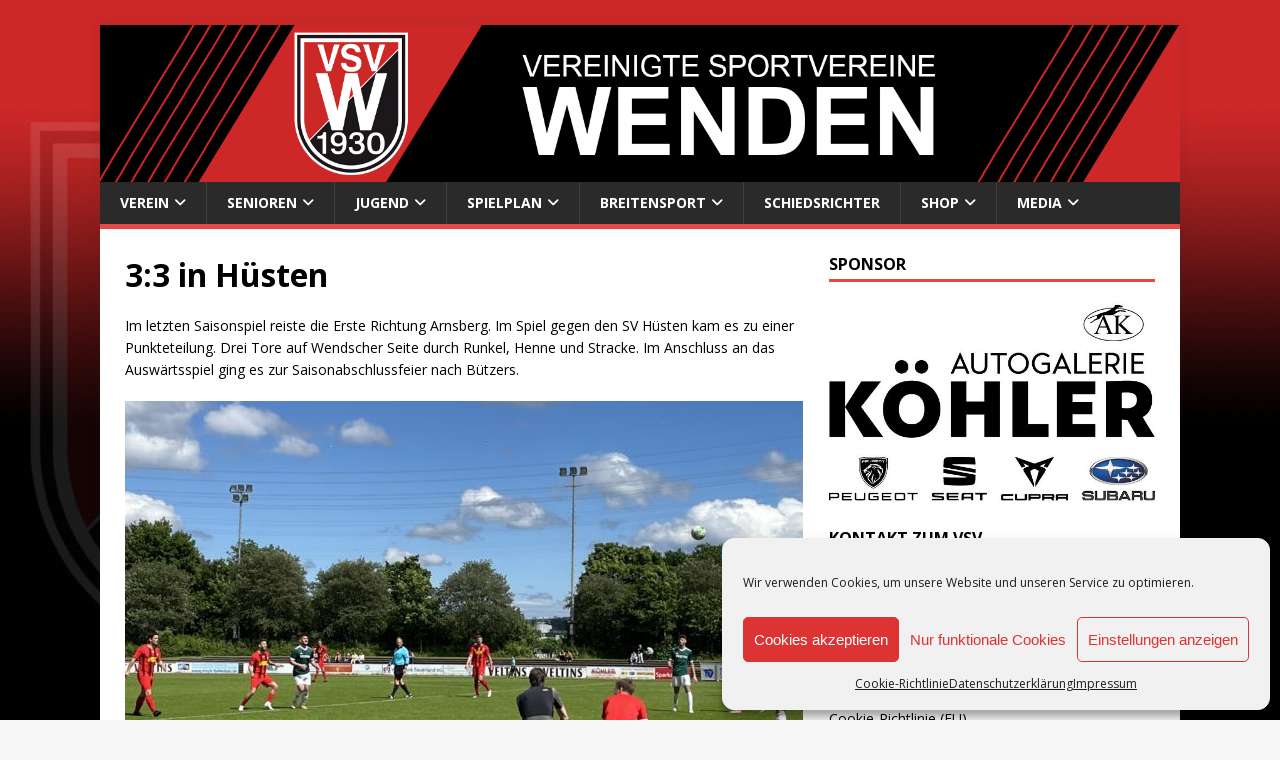

--- FILE ---
content_type: text/html; charset=UTF-8
request_url: https://www.vsv-wenden.de/33-in-huesten/
body_size: 21193
content:
<!DOCTYPE html>
<html class="no-js" lang="de">
<head>
<meta charset="UTF-8">
<meta name="viewport" content="width=device-width, initial-scale=1.0">
<meta property="og:image:width" content="200" />
<meta property="og:image:height" content="200" />
<link rel="profile" href="https://gmpg.org/xfn/11" />

<!--/ Open Graphite /-->
<meta property="og:locale" content="de_DE" />
<meta property="og:type" content="" />
<meta property="og:url" content="https://www.vsv-wenden.de/33-in-huesten/" />
<meta property="og:title" content="" />
<meta property="og:description" content="" />
<meta property="og:site_name" content="VSV Wenden 1930 e.V." />
<meta property="og:image" content="https://www.vsv-wenden.de/wp-content/uploads/2022/06/IMG_7055-scaled.jpg" />
<meta property="og:image:width" content="2560" />
<meta property="og:image:height" content="1920" />

<meta itemprop="description" content="" />
<meta itemprop="image" content="https://www.vsv-wenden.de/wp-content/uploads/2022/06/IMG_7055-scaled.jpg" />

<meta name="twitter:card" content="summary_large_image" />
<meta name="twitter:url" content="https://www.vsv-wenden.de/33-in-huesten/" />
<meta name="twitter:title" content="" />
<meta name="twitter:description" content="" />
<meta name="twitter:image" content="https://www.vsv-wenden.de/wp-content/uploads/2022/06/IMG_7055-scaled.jpg" />
<meta name="twitter:site" content="VSV Wenden 1930 e.V." />
<!--/ Open Graphite End /-->

<title>3:3 in Hüsten &#8211; VSV WENDEN 1930 e.V.</title>
<meta name='robots' content='max-image-preview:large' />
<link rel="alternate" type="application/rss+xml" title="VSV WENDEN 1930 e.V. &raquo; Feed" href="https://www.vsv-wenden.de/feed/" />
<link rel="alternate" title="oEmbed (JSON)" type="application/json+oembed" href="https://www.vsv-wenden.de/wp-json/oembed/1.0/embed?url=https%3A%2F%2Fwww.vsv-wenden.de%2F33-in-huesten%2F" />
<link rel="alternate" title="oEmbed (XML)" type="text/xml+oembed" href="https://www.vsv-wenden.de/wp-json/oembed/1.0/embed?url=https%3A%2F%2Fwww.vsv-wenden.de%2F33-in-huesten%2F&#038;format=xml" />
<style id='wp-img-auto-sizes-contain-inline-css' type='text/css'>
img:is([sizes=auto i],[sizes^="auto," i]){contain-intrinsic-size:3000px 1500px}
/*# sourceURL=wp-img-auto-sizes-contain-inline-css */
</style>
<link rel='stylesheet' id='sbi_styles-css' href='https://www.vsv-wenden.de/wp-content/plugins/instagram-feed/css/sbi-styles.min.css?ver=6.10.0' type='text/css' media='all' />
<style id='wp-emoji-styles-inline-css' type='text/css'>

	img.wp-smiley, img.emoji {
		display: inline !important;
		border: none !important;
		box-shadow: none !important;
		height: 1em !important;
		width: 1em !important;
		margin: 0 0.07em !important;
		vertical-align: -0.1em !important;
		background: none !important;
		padding: 0 !important;
	}
/*# sourceURL=wp-emoji-styles-inline-css */
</style>
<style id='wp-block-library-inline-css' type='text/css'>
:root{--wp-block-synced-color:#7a00df;--wp-block-synced-color--rgb:122,0,223;--wp-bound-block-color:var(--wp-block-synced-color);--wp-editor-canvas-background:#ddd;--wp-admin-theme-color:#007cba;--wp-admin-theme-color--rgb:0,124,186;--wp-admin-theme-color-darker-10:#006ba1;--wp-admin-theme-color-darker-10--rgb:0,107,160.5;--wp-admin-theme-color-darker-20:#005a87;--wp-admin-theme-color-darker-20--rgb:0,90,135;--wp-admin-border-width-focus:2px}@media (min-resolution:192dpi){:root{--wp-admin-border-width-focus:1.5px}}.wp-element-button{cursor:pointer}:root .has-very-light-gray-background-color{background-color:#eee}:root .has-very-dark-gray-background-color{background-color:#313131}:root .has-very-light-gray-color{color:#eee}:root .has-very-dark-gray-color{color:#313131}:root .has-vivid-green-cyan-to-vivid-cyan-blue-gradient-background{background:linear-gradient(135deg,#00d084,#0693e3)}:root .has-purple-crush-gradient-background{background:linear-gradient(135deg,#34e2e4,#4721fb 50%,#ab1dfe)}:root .has-hazy-dawn-gradient-background{background:linear-gradient(135deg,#faaca8,#dad0ec)}:root .has-subdued-olive-gradient-background{background:linear-gradient(135deg,#fafae1,#67a671)}:root .has-atomic-cream-gradient-background{background:linear-gradient(135deg,#fdd79a,#004a59)}:root .has-nightshade-gradient-background{background:linear-gradient(135deg,#330968,#31cdcf)}:root .has-midnight-gradient-background{background:linear-gradient(135deg,#020381,#2874fc)}:root{--wp--preset--font-size--normal:16px;--wp--preset--font-size--huge:42px}.has-regular-font-size{font-size:1em}.has-larger-font-size{font-size:2.625em}.has-normal-font-size{font-size:var(--wp--preset--font-size--normal)}.has-huge-font-size{font-size:var(--wp--preset--font-size--huge)}.has-text-align-center{text-align:center}.has-text-align-left{text-align:left}.has-text-align-right{text-align:right}.has-fit-text{white-space:nowrap!important}#end-resizable-editor-section{display:none}.aligncenter{clear:both}.items-justified-left{justify-content:flex-start}.items-justified-center{justify-content:center}.items-justified-right{justify-content:flex-end}.items-justified-space-between{justify-content:space-between}.screen-reader-text{border:0;clip-path:inset(50%);height:1px;margin:-1px;overflow:hidden;padding:0;position:absolute;width:1px;word-wrap:normal!important}.screen-reader-text:focus{background-color:#ddd;clip-path:none;color:#444;display:block;font-size:1em;height:auto;left:5px;line-height:normal;padding:15px 23px 14px;text-decoration:none;top:5px;width:auto;z-index:100000}html :where(.has-border-color){border-style:solid}html :where([style*=border-top-color]){border-top-style:solid}html :where([style*=border-right-color]){border-right-style:solid}html :where([style*=border-bottom-color]){border-bottom-style:solid}html :where([style*=border-left-color]){border-left-style:solid}html :where([style*=border-width]){border-style:solid}html :where([style*=border-top-width]){border-top-style:solid}html :where([style*=border-right-width]){border-right-style:solid}html :where([style*=border-bottom-width]){border-bottom-style:solid}html :where([style*=border-left-width]){border-left-style:solid}html :where(img[class*=wp-image-]){height:auto;max-width:100%}:where(figure){margin:0 0 1em}html :where(.is-position-sticky){--wp-admin--admin-bar--position-offset:var(--wp-admin--admin-bar--height,0px)}@media screen and (max-width:600px){html :where(.is-position-sticky){--wp-admin--admin-bar--position-offset:0px}}

/*# sourceURL=wp-block-library-inline-css */
</style><style id='wp-block-heading-inline-css' type='text/css'>
h1:where(.wp-block-heading).has-background,h2:where(.wp-block-heading).has-background,h3:where(.wp-block-heading).has-background,h4:where(.wp-block-heading).has-background,h5:where(.wp-block-heading).has-background,h6:where(.wp-block-heading).has-background{padding:1.25em 2.375em}h1.has-text-align-left[style*=writing-mode]:where([style*=vertical-lr]),h1.has-text-align-right[style*=writing-mode]:where([style*=vertical-rl]),h2.has-text-align-left[style*=writing-mode]:where([style*=vertical-lr]),h2.has-text-align-right[style*=writing-mode]:where([style*=vertical-rl]),h3.has-text-align-left[style*=writing-mode]:where([style*=vertical-lr]),h3.has-text-align-right[style*=writing-mode]:where([style*=vertical-rl]),h4.has-text-align-left[style*=writing-mode]:where([style*=vertical-lr]),h4.has-text-align-right[style*=writing-mode]:where([style*=vertical-rl]),h5.has-text-align-left[style*=writing-mode]:where([style*=vertical-lr]),h5.has-text-align-right[style*=writing-mode]:where([style*=vertical-rl]),h6.has-text-align-left[style*=writing-mode]:where([style*=vertical-lr]),h6.has-text-align-right[style*=writing-mode]:where([style*=vertical-rl]){rotate:180deg}
/*# sourceURL=https://www.vsv-wenden.de/wp-includes/blocks/heading/style.min.css */
</style>
<style id='wp-block-social-links-inline-css' type='text/css'>
.wp-block-social-links{background:none;box-sizing:border-box;margin-left:0;padding-left:0;padding-right:0;text-indent:0}.wp-block-social-links .wp-social-link a,.wp-block-social-links .wp-social-link a:hover{border-bottom:0;box-shadow:none;text-decoration:none}.wp-block-social-links .wp-social-link svg{height:1em;width:1em}.wp-block-social-links .wp-social-link span:not(.screen-reader-text){font-size:.65em;margin-left:.5em;margin-right:.5em}.wp-block-social-links.has-small-icon-size{font-size:16px}.wp-block-social-links,.wp-block-social-links.has-normal-icon-size{font-size:24px}.wp-block-social-links.has-large-icon-size{font-size:36px}.wp-block-social-links.has-huge-icon-size{font-size:48px}.wp-block-social-links.aligncenter{display:flex;justify-content:center}.wp-block-social-links.alignright{justify-content:flex-end}.wp-block-social-link{border-radius:9999px;display:block}@media not (prefers-reduced-motion){.wp-block-social-link{transition:transform .1s ease}}.wp-block-social-link{height:auto}.wp-block-social-link a{align-items:center;display:flex;line-height:0}.wp-block-social-link:hover{transform:scale(1.1)}.wp-block-social-links .wp-block-social-link.wp-social-link{display:inline-block;margin:0;padding:0}.wp-block-social-links .wp-block-social-link.wp-social-link .wp-block-social-link-anchor,.wp-block-social-links .wp-block-social-link.wp-social-link .wp-block-social-link-anchor svg,.wp-block-social-links .wp-block-social-link.wp-social-link .wp-block-social-link-anchor:active,.wp-block-social-links .wp-block-social-link.wp-social-link .wp-block-social-link-anchor:hover,.wp-block-social-links .wp-block-social-link.wp-social-link .wp-block-social-link-anchor:visited{color:currentColor;fill:currentColor}:where(.wp-block-social-links:not(.is-style-logos-only)) .wp-social-link{background-color:#f0f0f0;color:#444}:where(.wp-block-social-links:not(.is-style-logos-only)) .wp-social-link-amazon{background-color:#f90;color:#fff}:where(.wp-block-social-links:not(.is-style-logos-only)) .wp-social-link-bandcamp{background-color:#1ea0c3;color:#fff}:where(.wp-block-social-links:not(.is-style-logos-only)) .wp-social-link-behance{background-color:#0757fe;color:#fff}:where(.wp-block-social-links:not(.is-style-logos-only)) .wp-social-link-bluesky{background-color:#0a7aff;color:#fff}:where(.wp-block-social-links:not(.is-style-logos-only)) .wp-social-link-codepen{background-color:#1e1f26;color:#fff}:where(.wp-block-social-links:not(.is-style-logos-only)) .wp-social-link-deviantart{background-color:#02e49b;color:#fff}:where(.wp-block-social-links:not(.is-style-logos-only)) .wp-social-link-discord{background-color:#5865f2;color:#fff}:where(.wp-block-social-links:not(.is-style-logos-only)) .wp-social-link-dribbble{background-color:#e94c89;color:#fff}:where(.wp-block-social-links:not(.is-style-logos-only)) .wp-social-link-dropbox{background-color:#4280ff;color:#fff}:where(.wp-block-social-links:not(.is-style-logos-only)) .wp-social-link-etsy{background-color:#f45800;color:#fff}:where(.wp-block-social-links:not(.is-style-logos-only)) .wp-social-link-facebook{background-color:#0866ff;color:#fff}:where(.wp-block-social-links:not(.is-style-logos-only)) .wp-social-link-fivehundredpx{background-color:#000;color:#fff}:where(.wp-block-social-links:not(.is-style-logos-only)) .wp-social-link-flickr{background-color:#0461dd;color:#fff}:where(.wp-block-social-links:not(.is-style-logos-only)) .wp-social-link-foursquare{background-color:#e65678;color:#fff}:where(.wp-block-social-links:not(.is-style-logos-only)) .wp-social-link-github{background-color:#24292d;color:#fff}:where(.wp-block-social-links:not(.is-style-logos-only)) .wp-social-link-goodreads{background-color:#eceadd;color:#382110}:where(.wp-block-social-links:not(.is-style-logos-only)) .wp-social-link-google{background-color:#ea4434;color:#fff}:where(.wp-block-social-links:not(.is-style-logos-only)) .wp-social-link-gravatar{background-color:#1d4fc4;color:#fff}:where(.wp-block-social-links:not(.is-style-logos-only)) .wp-social-link-instagram{background-color:#f00075;color:#fff}:where(.wp-block-social-links:not(.is-style-logos-only)) .wp-social-link-lastfm{background-color:#e21b24;color:#fff}:where(.wp-block-social-links:not(.is-style-logos-only)) .wp-social-link-linkedin{background-color:#0d66c2;color:#fff}:where(.wp-block-social-links:not(.is-style-logos-only)) .wp-social-link-mastodon{background-color:#3288d4;color:#fff}:where(.wp-block-social-links:not(.is-style-logos-only)) .wp-social-link-medium{background-color:#000;color:#fff}:where(.wp-block-social-links:not(.is-style-logos-only)) .wp-social-link-meetup{background-color:#f6405f;color:#fff}:where(.wp-block-social-links:not(.is-style-logos-only)) .wp-social-link-patreon{background-color:#000;color:#fff}:where(.wp-block-social-links:not(.is-style-logos-only)) .wp-social-link-pinterest{background-color:#e60122;color:#fff}:where(.wp-block-social-links:not(.is-style-logos-only)) .wp-social-link-pocket{background-color:#ef4155;color:#fff}:where(.wp-block-social-links:not(.is-style-logos-only)) .wp-social-link-reddit{background-color:#ff4500;color:#fff}:where(.wp-block-social-links:not(.is-style-logos-only)) .wp-social-link-skype{background-color:#0478d7;color:#fff}:where(.wp-block-social-links:not(.is-style-logos-only)) .wp-social-link-snapchat{background-color:#fefc00;color:#fff;stroke:#000}:where(.wp-block-social-links:not(.is-style-logos-only)) .wp-social-link-soundcloud{background-color:#ff5600;color:#fff}:where(.wp-block-social-links:not(.is-style-logos-only)) .wp-social-link-spotify{background-color:#1bd760;color:#fff}:where(.wp-block-social-links:not(.is-style-logos-only)) .wp-social-link-telegram{background-color:#2aabee;color:#fff}:where(.wp-block-social-links:not(.is-style-logos-only)) .wp-social-link-threads{background-color:#000;color:#fff}:where(.wp-block-social-links:not(.is-style-logos-only)) .wp-social-link-tiktok{background-color:#000;color:#fff}:where(.wp-block-social-links:not(.is-style-logos-only)) .wp-social-link-tumblr{background-color:#011835;color:#fff}:where(.wp-block-social-links:not(.is-style-logos-only)) .wp-social-link-twitch{background-color:#6440a4;color:#fff}:where(.wp-block-social-links:not(.is-style-logos-only)) .wp-social-link-twitter{background-color:#1da1f2;color:#fff}:where(.wp-block-social-links:not(.is-style-logos-only)) .wp-social-link-vimeo{background-color:#1eb7ea;color:#fff}:where(.wp-block-social-links:not(.is-style-logos-only)) .wp-social-link-vk{background-color:#4680c2;color:#fff}:where(.wp-block-social-links:not(.is-style-logos-only)) .wp-social-link-wordpress{background-color:#3499cd;color:#fff}:where(.wp-block-social-links:not(.is-style-logos-only)) .wp-social-link-whatsapp{background-color:#25d366;color:#fff}:where(.wp-block-social-links:not(.is-style-logos-only)) .wp-social-link-x{background-color:#000;color:#fff}:where(.wp-block-social-links:not(.is-style-logos-only)) .wp-social-link-yelp{background-color:#d32422;color:#fff}:where(.wp-block-social-links:not(.is-style-logos-only)) .wp-social-link-youtube{background-color:red;color:#fff}:where(.wp-block-social-links.is-style-logos-only) .wp-social-link{background:none}:where(.wp-block-social-links.is-style-logos-only) .wp-social-link svg{height:1.25em;width:1.25em}:where(.wp-block-social-links.is-style-logos-only) .wp-social-link-amazon{color:#f90}:where(.wp-block-social-links.is-style-logos-only) .wp-social-link-bandcamp{color:#1ea0c3}:where(.wp-block-social-links.is-style-logos-only) .wp-social-link-behance{color:#0757fe}:where(.wp-block-social-links.is-style-logos-only) .wp-social-link-bluesky{color:#0a7aff}:where(.wp-block-social-links.is-style-logos-only) .wp-social-link-codepen{color:#1e1f26}:where(.wp-block-social-links.is-style-logos-only) .wp-social-link-deviantart{color:#02e49b}:where(.wp-block-social-links.is-style-logos-only) .wp-social-link-discord{color:#5865f2}:where(.wp-block-social-links.is-style-logos-only) .wp-social-link-dribbble{color:#e94c89}:where(.wp-block-social-links.is-style-logos-only) .wp-social-link-dropbox{color:#4280ff}:where(.wp-block-social-links.is-style-logos-only) .wp-social-link-etsy{color:#f45800}:where(.wp-block-social-links.is-style-logos-only) .wp-social-link-facebook{color:#0866ff}:where(.wp-block-social-links.is-style-logos-only) .wp-social-link-fivehundredpx{color:#000}:where(.wp-block-social-links.is-style-logos-only) .wp-social-link-flickr{color:#0461dd}:where(.wp-block-social-links.is-style-logos-only) .wp-social-link-foursquare{color:#e65678}:where(.wp-block-social-links.is-style-logos-only) .wp-social-link-github{color:#24292d}:where(.wp-block-social-links.is-style-logos-only) .wp-social-link-goodreads{color:#382110}:where(.wp-block-social-links.is-style-logos-only) .wp-social-link-google{color:#ea4434}:where(.wp-block-social-links.is-style-logos-only) .wp-social-link-gravatar{color:#1d4fc4}:where(.wp-block-social-links.is-style-logos-only) .wp-social-link-instagram{color:#f00075}:where(.wp-block-social-links.is-style-logos-only) .wp-social-link-lastfm{color:#e21b24}:where(.wp-block-social-links.is-style-logos-only) .wp-social-link-linkedin{color:#0d66c2}:where(.wp-block-social-links.is-style-logos-only) .wp-social-link-mastodon{color:#3288d4}:where(.wp-block-social-links.is-style-logos-only) .wp-social-link-medium{color:#000}:where(.wp-block-social-links.is-style-logos-only) .wp-social-link-meetup{color:#f6405f}:where(.wp-block-social-links.is-style-logos-only) .wp-social-link-patreon{color:#000}:where(.wp-block-social-links.is-style-logos-only) .wp-social-link-pinterest{color:#e60122}:where(.wp-block-social-links.is-style-logos-only) .wp-social-link-pocket{color:#ef4155}:where(.wp-block-social-links.is-style-logos-only) .wp-social-link-reddit{color:#ff4500}:where(.wp-block-social-links.is-style-logos-only) .wp-social-link-skype{color:#0478d7}:where(.wp-block-social-links.is-style-logos-only) .wp-social-link-snapchat{color:#fff;stroke:#000}:where(.wp-block-social-links.is-style-logos-only) .wp-social-link-soundcloud{color:#ff5600}:where(.wp-block-social-links.is-style-logos-only) .wp-social-link-spotify{color:#1bd760}:where(.wp-block-social-links.is-style-logos-only) .wp-social-link-telegram{color:#2aabee}:where(.wp-block-social-links.is-style-logos-only) .wp-social-link-threads{color:#000}:where(.wp-block-social-links.is-style-logos-only) .wp-social-link-tiktok{color:#000}:where(.wp-block-social-links.is-style-logos-only) .wp-social-link-tumblr{color:#011835}:where(.wp-block-social-links.is-style-logos-only) .wp-social-link-twitch{color:#6440a4}:where(.wp-block-social-links.is-style-logos-only) .wp-social-link-twitter{color:#1da1f2}:where(.wp-block-social-links.is-style-logos-only) .wp-social-link-vimeo{color:#1eb7ea}:where(.wp-block-social-links.is-style-logos-only) .wp-social-link-vk{color:#4680c2}:where(.wp-block-social-links.is-style-logos-only) .wp-social-link-whatsapp{color:#25d366}:where(.wp-block-social-links.is-style-logos-only) .wp-social-link-wordpress{color:#3499cd}:where(.wp-block-social-links.is-style-logos-only) .wp-social-link-x{color:#000}:where(.wp-block-social-links.is-style-logos-only) .wp-social-link-yelp{color:#d32422}:where(.wp-block-social-links.is-style-logos-only) .wp-social-link-youtube{color:red}.wp-block-social-links.is-style-pill-shape .wp-social-link{width:auto}:root :where(.wp-block-social-links .wp-social-link a){padding:.25em}:root :where(.wp-block-social-links.is-style-logos-only .wp-social-link a){padding:0}:root :where(.wp-block-social-links.is-style-pill-shape .wp-social-link a){padding-left:.6666666667em;padding-right:.6666666667em}.wp-block-social-links:not(.has-icon-color):not(.has-icon-background-color) .wp-social-link-snapchat .wp-block-social-link-label{color:#000}
/*# sourceURL=https://www.vsv-wenden.de/wp-includes/blocks/social-links/style.min.css */
</style>
<style id='global-styles-inline-css' type='text/css'>
:root{--wp--preset--aspect-ratio--square: 1;--wp--preset--aspect-ratio--4-3: 4/3;--wp--preset--aspect-ratio--3-4: 3/4;--wp--preset--aspect-ratio--3-2: 3/2;--wp--preset--aspect-ratio--2-3: 2/3;--wp--preset--aspect-ratio--16-9: 16/9;--wp--preset--aspect-ratio--9-16: 9/16;--wp--preset--color--black: #000000;--wp--preset--color--cyan-bluish-gray: #abb8c3;--wp--preset--color--white: #ffffff;--wp--preset--color--pale-pink: #f78da7;--wp--preset--color--vivid-red: #cf2e2e;--wp--preset--color--luminous-vivid-orange: #ff6900;--wp--preset--color--luminous-vivid-amber: #fcb900;--wp--preset--color--light-green-cyan: #7bdcb5;--wp--preset--color--vivid-green-cyan: #00d084;--wp--preset--color--pale-cyan-blue: #8ed1fc;--wp--preset--color--vivid-cyan-blue: #0693e3;--wp--preset--color--vivid-purple: #9b51e0;--wp--preset--gradient--vivid-cyan-blue-to-vivid-purple: linear-gradient(135deg,rgb(6,147,227) 0%,rgb(155,81,224) 100%);--wp--preset--gradient--light-green-cyan-to-vivid-green-cyan: linear-gradient(135deg,rgb(122,220,180) 0%,rgb(0,208,130) 100%);--wp--preset--gradient--luminous-vivid-amber-to-luminous-vivid-orange: linear-gradient(135deg,rgb(252,185,0) 0%,rgb(255,105,0) 100%);--wp--preset--gradient--luminous-vivid-orange-to-vivid-red: linear-gradient(135deg,rgb(255,105,0) 0%,rgb(207,46,46) 100%);--wp--preset--gradient--very-light-gray-to-cyan-bluish-gray: linear-gradient(135deg,rgb(238,238,238) 0%,rgb(169,184,195) 100%);--wp--preset--gradient--cool-to-warm-spectrum: linear-gradient(135deg,rgb(74,234,220) 0%,rgb(151,120,209) 20%,rgb(207,42,186) 40%,rgb(238,44,130) 60%,rgb(251,105,98) 80%,rgb(254,248,76) 100%);--wp--preset--gradient--blush-light-purple: linear-gradient(135deg,rgb(255,206,236) 0%,rgb(152,150,240) 100%);--wp--preset--gradient--blush-bordeaux: linear-gradient(135deg,rgb(254,205,165) 0%,rgb(254,45,45) 50%,rgb(107,0,62) 100%);--wp--preset--gradient--luminous-dusk: linear-gradient(135deg,rgb(255,203,112) 0%,rgb(199,81,192) 50%,rgb(65,88,208) 100%);--wp--preset--gradient--pale-ocean: linear-gradient(135deg,rgb(255,245,203) 0%,rgb(182,227,212) 50%,rgb(51,167,181) 100%);--wp--preset--gradient--electric-grass: linear-gradient(135deg,rgb(202,248,128) 0%,rgb(113,206,126) 100%);--wp--preset--gradient--midnight: linear-gradient(135deg,rgb(2,3,129) 0%,rgb(40,116,252) 100%);--wp--preset--font-size--small: 13px;--wp--preset--font-size--medium: 20px;--wp--preset--font-size--large: 36px;--wp--preset--font-size--x-large: 42px;--wp--preset--spacing--20: 0.44rem;--wp--preset--spacing--30: 0.67rem;--wp--preset--spacing--40: 1rem;--wp--preset--spacing--50: 1.5rem;--wp--preset--spacing--60: 2.25rem;--wp--preset--spacing--70: 3.38rem;--wp--preset--spacing--80: 5.06rem;--wp--preset--shadow--natural: 6px 6px 9px rgba(0, 0, 0, 0.2);--wp--preset--shadow--deep: 12px 12px 50px rgba(0, 0, 0, 0.4);--wp--preset--shadow--sharp: 6px 6px 0px rgba(0, 0, 0, 0.2);--wp--preset--shadow--outlined: 6px 6px 0px -3px rgb(255, 255, 255), 6px 6px rgb(0, 0, 0);--wp--preset--shadow--crisp: 6px 6px 0px rgb(0, 0, 0);}:where(.is-layout-flex){gap: 0.5em;}:where(.is-layout-grid){gap: 0.5em;}body .is-layout-flex{display: flex;}.is-layout-flex{flex-wrap: wrap;align-items: center;}.is-layout-flex > :is(*, div){margin: 0;}body .is-layout-grid{display: grid;}.is-layout-grid > :is(*, div){margin: 0;}:where(.wp-block-columns.is-layout-flex){gap: 2em;}:where(.wp-block-columns.is-layout-grid){gap: 2em;}:where(.wp-block-post-template.is-layout-flex){gap: 1.25em;}:where(.wp-block-post-template.is-layout-grid){gap: 1.25em;}.has-black-color{color: var(--wp--preset--color--black) !important;}.has-cyan-bluish-gray-color{color: var(--wp--preset--color--cyan-bluish-gray) !important;}.has-white-color{color: var(--wp--preset--color--white) !important;}.has-pale-pink-color{color: var(--wp--preset--color--pale-pink) !important;}.has-vivid-red-color{color: var(--wp--preset--color--vivid-red) !important;}.has-luminous-vivid-orange-color{color: var(--wp--preset--color--luminous-vivid-orange) !important;}.has-luminous-vivid-amber-color{color: var(--wp--preset--color--luminous-vivid-amber) !important;}.has-light-green-cyan-color{color: var(--wp--preset--color--light-green-cyan) !important;}.has-vivid-green-cyan-color{color: var(--wp--preset--color--vivid-green-cyan) !important;}.has-pale-cyan-blue-color{color: var(--wp--preset--color--pale-cyan-blue) !important;}.has-vivid-cyan-blue-color{color: var(--wp--preset--color--vivid-cyan-blue) !important;}.has-vivid-purple-color{color: var(--wp--preset--color--vivid-purple) !important;}.has-black-background-color{background-color: var(--wp--preset--color--black) !important;}.has-cyan-bluish-gray-background-color{background-color: var(--wp--preset--color--cyan-bluish-gray) !important;}.has-white-background-color{background-color: var(--wp--preset--color--white) !important;}.has-pale-pink-background-color{background-color: var(--wp--preset--color--pale-pink) !important;}.has-vivid-red-background-color{background-color: var(--wp--preset--color--vivid-red) !important;}.has-luminous-vivid-orange-background-color{background-color: var(--wp--preset--color--luminous-vivid-orange) !important;}.has-luminous-vivid-amber-background-color{background-color: var(--wp--preset--color--luminous-vivid-amber) !important;}.has-light-green-cyan-background-color{background-color: var(--wp--preset--color--light-green-cyan) !important;}.has-vivid-green-cyan-background-color{background-color: var(--wp--preset--color--vivid-green-cyan) !important;}.has-pale-cyan-blue-background-color{background-color: var(--wp--preset--color--pale-cyan-blue) !important;}.has-vivid-cyan-blue-background-color{background-color: var(--wp--preset--color--vivid-cyan-blue) !important;}.has-vivid-purple-background-color{background-color: var(--wp--preset--color--vivid-purple) !important;}.has-black-border-color{border-color: var(--wp--preset--color--black) !important;}.has-cyan-bluish-gray-border-color{border-color: var(--wp--preset--color--cyan-bluish-gray) !important;}.has-white-border-color{border-color: var(--wp--preset--color--white) !important;}.has-pale-pink-border-color{border-color: var(--wp--preset--color--pale-pink) !important;}.has-vivid-red-border-color{border-color: var(--wp--preset--color--vivid-red) !important;}.has-luminous-vivid-orange-border-color{border-color: var(--wp--preset--color--luminous-vivid-orange) !important;}.has-luminous-vivid-amber-border-color{border-color: var(--wp--preset--color--luminous-vivid-amber) !important;}.has-light-green-cyan-border-color{border-color: var(--wp--preset--color--light-green-cyan) !important;}.has-vivid-green-cyan-border-color{border-color: var(--wp--preset--color--vivid-green-cyan) !important;}.has-pale-cyan-blue-border-color{border-color: var(--wp--preset--color--pale-cyan-blue) !important;}.has-vivid-cyan-blue-border-color{border-color: var(--wp--preset--color--vivid-cyan-blue) !important;}.has-vivid-purple-border-color{border-color: var(--wp--preset--color--vivid-purple) !important;}.has-vivid-cyan-blue-to-vivid-purple-gradient-background{background: var(--wp--preset--gradient--vivid-cyan-blue-to-vivid-purple) !important;}.has-light-green-cyan-to-vivid-green-cyan-gradient-background{background: var(--wp--preset--gradient--light-green-cyan-to-vivid-green-cyan) !important;}.has-luminous-vivid-amber-to-luminous-vivid-orange-gradient-background{background: var(--wp--preset--gradient--luminous-vivid-amber-to-luminous-vivid-orange) !important;}.has-luminous-vivid-orange-to-vivid-red-gradient-background{background: var(--wp--preset--gradient--luminous-vivid-orange-to-vivid-red) !important;}.has-very-light-gray-to-cyan-bluish-gray-gradient-background{background: var(--wp--preset--gradient--very-light-gray-to-cyan-bluish-gray) !important;}.has-cool-to-warm-spectrum-gradient-background{background: var(--wp--preset--gradient--cool-to-warm-spectrum) !important;}.has-blush-light-purple-gradient-background{background: var(--wp--preset--gradient--blush-light-purple) !important;}.has-blush-bordeaux-gradient-background{background: var(--wp--preset--gradient--blush-bordeaux) !important;}.has-luminous-dusk-gradient-background{background: var(--wp--preset--gradient--luminous-dusk) !important;}.has-pale-ocean-gradient-background{background: var(--wp--preset--gradient--pale-ocean) !important;}.has-electric-grass-gradient-background{background: var(--wp--preset--gradient--electric-grass) !important;}.has-midnight-gradient-background{background: var(--wp--preset--gradient--midnight) !important;}.has-small-font-size{font-size: var(--wp--preset--font-size--small) !important;}.has-medium-font-size{font-size: var(--wp--preset--font-size--medium) !important;}.has-large-font-size{font-size: var(--wp--preset--font-size--large) !important;}.has-x-large-font-size{font-size: var(--wp--preset--font-size--x-large) !important;}
/*# sourceURL=global-styles-inline-css */
</style>

<style id='classic-theme-styles-inline-css' type='text/css'>
/*! This file is auto-generated */
.wp-block-button__link{color:#fff;background-color:#32373c;border-radius:9999px;box-shadow:none;text-decoration:none;padding:calc(.667em + 2px) calc(1.333em + 2px);font-size:1.125em}.wp-block-file__button{background:#32373c;color:#fff;text-decoration:none}
/*# sourceURL=/wp-includes/css/classic-themes.min.css */
</style>
<link rel='stylesheet' id='contact-form-7-css' href='https://www.vsv-wenden.de/wp-content/plugins/contact-form-7/includes/css/styles.css?ver=6.1.4' type='text/css' media='all' />
<link rel='stylesheet' id='woocommerce-layout-css' href='https://www.vsv-wenden.de/wp-content/plugins/woocommerce/assets/css/woocommerce-layout.css?ver=10.4.3' type='text/css' media='all' />
<link rel='stylesheet' id='woocommerce-smallscreen-css' href='https://www.vsv-wenden.de/wp-content/plugins/woocommerce/assets/css/woocommerce-smallscreen.css?ver=10.4.3' type='text/css' media='only screen and (max-width: 768px)' />
<link rel='stylesheet' id='woocommerce-general-css' href='https://www.vsv-wenden.de/wp-content/plugins/woocommerce/assets/css/woocommerce.css?ver=10.4.3' type='text/css' media='all' />
<style id='woocommerce-inline-inline-css' type='text/css'>
.woocommerce form .form-row .required { visibility: visible; }
/*# sourceURL=woocommerce-inline-inline-css */
</style>
<link rel='stylesheet' id='wpsbc-style-css' href='https://www.vsv-wenden.de/wp-content/plugins/wp-simple-booking-calendar/assets/css/style-front-end.min.css?ver=2.0.15' type='text/css' media='all' />
<link rel='stylesheet' id='dashicons-css' href='https://www.vsv-wenden.de/wp-includes/css/dashicons.min.css?ver=6.9' type='text/css' media='all' />
<link rel='stylesheet' id='cmplz-general-css' href='https://www.vsv-wenden.de/wp-content/plugins/complianz-gdpr/assets/css/cookieblocker.min.css?ver=1765943484' type='text/css' media='all' />
<link rel='stylesheet' id='parent-style-css' href='https://www.vsv-wenden.de/wp-content/themes/mh-magazine-lite/style.css?ver=6.9' type='text/css' media='all' />
<link rel='stylesheet' id='mh-google-fonts-css' href='https://www.vsv-wenden.de/wp-content/uploads/fonts/08715ba8a7249bbe3bcd761d5868c11e/font.css?v=1672345766' type='text/css' media='all' />
<link rel='stylesheet' id='mh-magazine-lite-css' href='https://www.vsv-wenden.de/wp-content/themes/mh-magazine-lite-childtheme/style.css?ver=2.10.0' type='text/css' media='all' />
<link rel='stylesheet' id='mh-font-awesome-css' href='https://www.vsv-wenden.de/wp-content/themes/mh-magazine-lite/includes/font-awesome.min.css' type='text/css' media='all' />
<link rel='stylesheet' id='mh-woocommerce-css' href='https://www.vsv-wenden.de/wp-content/themes/mh-magazine-lite/woocommerce/woocommerce.css?ver=6.9' type='text/css' media='all' />
<link rel='stylesheet' id='tablepress-default-css' href='https://www.vsv-wenden.de/wp-content/plugins/tablepress/css/build/default.css?ver=3.2.6' type='text/css' media='all' />
<link rel='stylesheet' id='woocommerce-gzd-layout-css' href='https://www.vsv-wenden.de/wp-content/plugins/woocommerce-germanized/build/static/layout-styles.css?ver=3.20.5' type='text/css' media='all' />
<style id='woocommerce-gzd-layout-inline-css' type='text/css'>
.woocommerce-checkout .shop_table { background-color: #eeeeee; } .product p.deposit-packaging-type { font-size: 1.25em !important; } p.woocommerce-shipping-destination { display: none; }
                .wc-gzd-nutri-score-value-a {
                    background: url(https://www.vsv-wenden.de/wp-content/plugins/woocommerce-germanized/assets/images/nutri-score-a.svg) no-repeat;
                }
                .wc-gzd-nutri-score-value-b {
                    background: url(https://www.vsv-wenden.de/wp-content/plugins/woocommerce-germanized/assets/images/nutri-score-b.svg) no-repeat;
                }
                .wc-gzd-nutri-score-value-c {
                    background: url(https://www.vsv-wenden.de/wp-content/plugins/woocommerce-germanized/assets/images/nutri-score-c.svg) no-repeat;
                }
                .wc-gzd-nutri-score-value-d {
                    background: url(https://www.vsv-wenden.de/wp-content/plugins/woocommerce-germanized/assets/images/nutri-score-d.svg) no-repeat;
                }
                .wc-gzd-nutri-score-value-e {
                    background: url(https://www.vsv-wenden.de/wp-content/plugins/woocommerce-germanized/assets/images/nutri-score-e.svg) no-repeat;
                }
            
/*# sourceURL=woocommerce-gzd-layout-inline-css */
</style>
<script type="text/javascript" src="https://www.vsv-wenden.de/wp-includes/js/jquery/jquery.min.js?ver=3.7.1" id="jquery-core-js"></script>
<script type="text/javascript" src="https://www.vsv-wenden.de/wp-includes/js/jquery/jquery-migrate.min.js?ver=3.4.1" id="jquery-migrate-js"></script>
<script type="text/javascript" src="https://www.vsv-wenden.de/wp-content/plugins/woocommerce/assets/js/jquery-blockui/jquery.blockUI.min.js?ver=2.7.0-wc.10.4.3" id="wc-jquery-blockui-js" defer="defer" data-wp-strategy="defer"></script>
<script type="text/javascript" id="wc-add-to-cart-js-extra">
/* <![CDATA[ */
var wc_add_to_cart_params = {"ajax_url":"/wp-admin/admin-ajax.php","wc_ajax_url":"/?wc-ajax=%%endpoint%%","i18n_view_cart":"Warenkorb anzeigen","cart_url":"https://www.vsv-wenden.de/warenkorb/","is_cart":"","cart_redirect_after_add":"no"};
//# sourceURL=wc-add-to-cart-js-extra
/* ]]> */
</script>
<script type="text/javascript" src="https://www.vsv-wenden.de/wp-content/plugins/woocommerce/assets/js/frontend/add-to-cart.min.js?ver=10.4.3" id="wc-add-to-cart-js" defer="defer" data-wp-strategy="defer"></script>
<script type="text/javascript" src="https://www.vsv-wenden.de/wp-content/plugins/woocommerce/assets/js/js-cookie/js.cookie.min.js?ver=2.1.4-wc.10.4.3" id="wc-js-cookie-js" defer="defer" data-wp-strategy="defer"></script>
<script type="text/javascript" id="woocommerce-js-extra">
/* <![CDATA[ */
var woocommerce_params = {"ajax_url":"/wp-admin/admin-ajax.php","wc_ajax_url":"/?wc-ajax=%%endpoint%%","i18n_password_show":"Passwort anzeigen","i18n_password_hide":"Passwort ausblenden"};
//# sourceURL=woocommerce-js-extra
/* ]]> */
</script>
<script type="text/javascript" src="https://www.vsv-wenden.de/wp-content/plugins/woocommerce/assets/js/frontend/woocommerce.min.js?ver=10.4.3" id="woocommerce-js" defer="defer" data-wp-strategy="defer"></script>
<script type="text/javascript" id="mh-scripts-js-extra">
/* <![CDATA[ */
var mh_magazine = {"text":{"toggle_menu":"Men\u00fc umschalten"}};
//# sourceURL=mh-scripts-js-extra
/* ]]> */
</script>
<script type="text/javascript" src="https://www.vsv-wenden.de/wp-content/themes/mh-magazine-lite/js/scripts.js?ver=2.10.0" id="mh-scripts-js"></script>
<link rel="https://api.w.org/" href="https://www.vsv-wenden.de/wp-json/" /><link rel="alternate" title="JSON" type="application/json" href="https://www.vsv-wenden.de/wp-json/wp/v2/posts/9174" /><link rel="EditURI" type="application/rsd+xml" title="RSD" href="https://www.vsv-wenden.de/xmlrpc.php?rsd" />
<meta name="generator" content="WordPress 6.9" />
<meta name="generator" content="WooCommerce 10.4.3" />
<link rel="canonical" href="https://www.vsv-wenden.de/33-in-huesten/" />
<link rel='shortlink' href='https://www.vsv-wenden.de/?p=9174' />
<script 
  type="text/javascript" 
  src="https://www.fussball.de/widgets.js">
</script>			<style>.cmplz-hidden {
					display: none !important;
				}</style><!--[if lt IE 9]>
<script src="https://www.vsv-wenden.de/wp-content/themes/mh-magazine-lite/js/css3-mediaqueries.js"></script>
<![endif]-->
	<noscript><style>.woocommerce-product-gallery{ opacity: 1 !important; }</style></noscript>
	<style type="text/css" id="custom-background-css">
body.custom-background { background-image: url("https://www.vsv-wenden.de/wp-content/uploads/2023/08/hintergrund-7-scaled.jpg"); background-position: left top; background-size: auto; background-repeat: repeat; background-attachment: fixed; }
</style>
	<link rel="icon" href="https://www.vsv-wenden.de/wp-content/uploads/2013/05/werbung1.jpg" sizes="32x32" />
<link rel="icon" href="https://www.vsv-wenden.de/wp-content/uploads/2013/05/werbung1.jpg" sizes="192x192" />
<link rel="apple-touch-icon" href="https://www.vsv-wenden.de/wp-content/uploads/2013/05/werbung1.jpg" />
<meta name="msapplication-TileImage" content="https://www.vsv-wenden.de/wp-content/uploads/2013/05/werbung1.jpg" />
		<style type="text/css" id="wp-custom-css">
			/*
Hier kannst du dein eigenes CSS einfügen.

Klicke auf das Hilfe-Symbol oben, um mehr zu lernen.
*/		</style>
		<style id="sccss">.entry-meta { display: none; }
.mh-posts-stacked-meta { display: none; }
.mh-meta-comments { display: none; }
.entry-content a { font-weight: 600; color: #000000; }
.entry-content a:hover { color: #e64946; text-decoration: underline; }


/*
html {
    -moz-filter: grayscale(100%);
    -webkit-filter: grayscale(100%);
    filter: gray; /* IE6-9 */
    filter: grayscale(100) !important
}
*/

/*Alles in Graustufen: /* und */ löschen am Anfang Ende */</style><script type="text/javascript"
		src="https://www.fussball.de/static/layout/fbde2/egm//js/widget2.js">
	</script>
<link rel='stylesheet' id='wc-blocks-style-css' href='https://www.vsv-wenden.de/wp-content/plugins/woocommerce/assets/client/blocks/wc-blocks.css?ver=wc-10.4.3' type='text/css' media='all' />
</head>
<body data-rsssl=1 data-cmplz=1 id="mh-mobile" class="wp-singular post-template-default single single-post postid-9174 single-format-standard custom-background wp-theme-mh-magazine-lite wp-child-theme-mh-magazine-lite-childtheme theme-mh-magazine-lite woocommerce-no-js mh-right-sb" itemscope="itemscope" itemtype="https://schema.org/WebPage">
<div class="mh-container mh-container-outer">
<div class="mh-header-mobile-nav mh-clearfix"></div>
<header class="mh-header" itemscope="itemscope" itemtype="https://schema.org/WPHeader">
	<div class="mh-container mh-container-inner mh-row mh-clearfix">
		<div class="mh-custom-header mh-clearfix">
<a class="mh-header-image-link" href="https://www.vsv-wenden.de/" title="VSV WENDEN 1930 e.V." rel="home">
<img class="mh-header-image" src="https://www.vsv-wenden.de/wp-content/uploads/2023/08/Banner23_08.jpg" height="250" width="1723" alt="VSV WENDEN 1930 e.V." />
</a>
</div>
	</div>
	<div class="mh-main-nav-wrap">
		<nav class="mh-navigation mh-main-nav mh-container mh-container-inner mh-clearfix" itemscope="itemscope" itemtype="https://schema.org/SiteNavigationElement">
			<div class="menu-hauptnavigation-container"><ul id="menu-hauptnavigation" class="menu"><li id="menu-item-10486" class="menu-item menu-item-type-post_type menu-item-object-page menu-item-has-children menu-item-10486"><a href="https://www.vsv-wenden.de/vereinsuebersicht/">Verein</a>
<ul class="sub-menu">
	<li id="menu-item-73" class="menu-item menu-item-type-post_type menu-item-object-page menu-item-73"><a href="https://www.vsv-wenden.de/vereinsuebersicht/vorstand/">Vorstand</a></li>
	<li id="menu-item-11219" class="menu-item menu-item-type-post_type menu-item-object-page menu-item-11219"><a href="https://www.vsv-wenden.de/vereinsuebersicht/altligavorstand/">Altligavorstand</a></li>
	<li id="menu-item-11220" class="menu-item menu-item-type-post_type menu-item-object-page menu-item-11220"><a href="https://www.vsv-wenden.de/junioren/jugendvorstand/">Jugendvorstand</a></li>
	<li id="menu-item-72" class="menu-item menu-item-type-post_type menu-item-object-page menu-item-72"><a href="https://www.vsv-wenden.de/vereinsuebersicht/forderverein/">Förderverein</a></li>
	<li id="menu-item-974" class="menu-item menu-item-type-post_type menu-item-object-page menu-item-974"><a href="https://www.vsv-wenden.de/vereinsuebersicht/vereinsheim/">Vereinsheim</a></li>
	<li id="menu-item-70" class="menu-item menu-item-type-post_type menu-item-object-page menu-item-70"><a href="https://www.vsv-wenden.de/vereinsuebersicht/sportanlage/">Sportanlage</a></li>
	<li id="menu-item-71" class="menu-item menu-item-type-post_type menu-item-object-page menu-item-71"><a href="https://www.vsv-wenden.de/vereinsuebersicht/geschichte/">Geschichte</a></li>
	<li id="menu-item-10487" class="menu-item menu-item-type-post_type menu-item-object-page menu-item-10487"><a href="https://www.vsv-wenden.de/vereinsuebersicht/verein/">Vereinsinfo</a></li>
	<li id="menu-item-1818" class="menu-item menu-item-type-post_type menu-item-object-page menu-item-1818"><a href="https://www.vsv-wenden.de/downloads-2/">Formulare</a></li>
</ul>
</li>
<li id="menu-item-50" class="menu-item menu-item-type-post_type menu-item-object-page menu-item-has-children menu-item-50"><a href="https://www.vsv-wenden.de/mannschaften/">Senioren</a>
<ul class="sub-menu">
	<li id="menu-item-49" class="menu-item menu-item-type-post_type menu-item-object-page menu-item-49"><a href="https://www.vsv-wenden.de/mannschaften/1-mannschaft/">1. Mannschaft</a></li>
	<li id="menu-item-48" class="menu-item menu-item-type-post_type menu-item-object-page menu-item-48"><a href="https://www.vsv-wenden.de/mannschaften/2-mannschaft/">2. Mannschaft</a></li>
	<li id="menu-item-217" class="menu-item menu-item-type-post_type menu-item-object-page menu-item-217"><a href="https://www.vsv-wenden.de/mannschaften/altliga/">Altliga</a></li>
</ul>
</li>
<li id="menu-item-10488" class="menu-item menu-item-type-post_type menu-item-object-page menu-item-has-children menu-item-10488"><a href="https://www.vsv-wenden.de/junioren/">Jugend</a>
<ul class="sub-menu">
	<li id="menu-item-13367" class="menu-item menu-item-type-post_type menu-item-object-page menu-item-13367"><a href="https://www.vsv-wenden.de/junioren/jugendvorstand/">Jugendvorstand</a></li>
	<li id="menu-item-13894" class="menu-item menu-item-type-post_type menu-item-object-page menu-item-has-children menu-item-13894"><a href="https://www.vsv-wenden.de/junioren/b-jugend/">B-Jugend</a>
	<ul class="sub-menu">
		<li id="menu-item-13934" class="menu-item menu-item-type-post_type menu-item-object-page menu-item-13934"><a href="https://www.vsv-wenden.de/junioren/b-jugend/b1-2/">B1</a></li>
		<li id="menu-item-13933" class="menu-item menu-item-type-post_type menu-item-object-page menu-item-13933"><a href="https://www.vsv-wenden.de/junioren/b-jugend/b-juniorinnen/">B Juniorinnen</a></li>
	</ul>
</li>
	<li id="menu-item-2907" class="menu-item menu-item-type-post_type menu-item-object-page menu-item-has-children menu-item-2907"><a href="https://www.vsv-wenden.de/junioren/c-jugend/">C-Jugend</a>
	<ul class="sub-menu">
		<li id="menu-item-13932" class="menu-item menu-item-type-post_type menu-item-object-page menu-item-13932"><a href="https://www.vsv-wenden.de/junioren/c-jugend/c1-2/">C1</a></li>
		<li id="menu-item-13931" class="menu-item menu-item-type-post_type menu-item-object-page menu-item-13931"><a href="https://www.vsv-wenden.de/junioren/c-jugend/c-juniorinnen/">C Juniorinnen</a></li>
	</ul>
</li>
	<li id="menu-item-2906" class="menu-item menu-item-type-post_type menu-item-object-page menu-item-has-children menu-item-2906"><a href="https://www.vsv-wenden.de/junioren/d-jugend/">D-Jugend</a>
	<ul class="sub-menu">
		<li id="menu-item-13930" class="menu-item menu-item-type-post_type menu-item-object-page menu-item-13930"><a href="https://www.vsv-wenden.de/junioren/d-jugend/d1-2/">D1</a></li>
		<li id="menu-item-13929" class="menu-item menu-item-type-post_type menu-item-object-page menu-item-13929"><a href="https://www.vsv-wenden.de/junioren/d-jugend/d2-2/">D2</a></li>
	</ul>
</li>
	<li id="menu-item-2905" class="menu-item menu-item-type-post_type menu-item-object-page menu-item-has-children menu-item-2905"><a href="https://www.vsv-wenden.de/junioren/e-jugend/">E-Jugend</a>
	<ul class="sub-menu">
		<li id="menu-item-13928" class="menu-item menu-item-type-post_type menu-item-object-page menu-item-13928"><a href="https://www.vsv-wenden.de/junioren/e-jugend/e1-3/">E1</a></li>
		<li id="menu-item-13927" class="menu-item menu-item-type-post_type menu-item-object-page menu-item-13927"><a href="https://www.vsv-wenden.de/junioren/e-jugend/e2-2/">E2</a></li>
	</ul>
</li>
	<li id="menu-item-2904" class="menu-item menu-item-type-post_type menu-item-object-page menu-item-has-children menu-item-2904"><a href="https://www.vsv-wenden.de/junioren/f-jugend/">F-Jugend</a>
	<ul class="sub-menu">
		<li id="menu-item-13926" class="menu-item menu-item-type-post_type menu-item-object-page menu-item-13926"><a href="https://www.vsv-wenden.de/junioren/f-jugend/f1/">F1</a></li>
		<li id="menu-item-13925" class="menu-item menu-item-type-post_type menu-item-object-page menu-item-13925"><a href="https://www.vsv-wenden.de/junioren/f-jugend/f2-2/">F2</a></li>
	</ul>
</li>
	<li id="menu-item-2902" class="menu-item menu-item-type-post_type menu-item-object-page menu-item-has-children menu-item-2902"><a href="https://www.vsv-wenden.de/junioren/minikicker/">G-Jugend</a>
	<ul class="sub-menu">
		<li id="menu-item-13924" class="menu-item menu-item-type-post_type menu-item-object-page menu-item-13924"><a href="https://www.vsv-wenden.de/junioren/minikicker/g1-2/">G1</a></li>
		<li id="menu-item-13923" class="menu-item menu-item-type-post_type menu-item-object-page menu-item-13923"><a href="https://www.vsv-wenden.de/junioren/minikicker/g2-2/">G2</a></li>
	</ul>
</li>
</ul>
</li>
<li id="menu-item-10451" class="menu-item menu-item-type-post_type menu-item-object-page menu-item-has-children menu-item-10451"><a href="https://www.vsv-wenden.de/spielplan/">Spielplan</a>
<ul class="sub-menu">
	<li id="menu-item-10458" class="menu-item menu-item-type-post_type menu-item-object-page menu-item-10458"><a href="https://www.vsv-wenden.de/spielplan/spielplanalle/">Vereinsspielplan</a></li>
	<li id="menu-item-10457" class="menu-item menu-item-type-post_type menu-item-object-page menu-item-10457"><a href="https://www.vsv-wenden.de/spielplan/spielplan1/">Spielplan VSV</a></li>
	<li id="menu-item-10456" class="menu-item menu-item-type-post_type menu-item-object-page menu-item-10456"><a href="https://www.vsv-wenden.de/spielplan/spielplan2/">Spielplan VSV II</a></li>
	<li id="menu-item-10454" class="menu-item menu-item-type-post_type menu-item-object-page menu-item-10454"><a href="https://www.vsv-wenden.de/spielplan/spielplan-u32/">Spielplan VSV Ü32</a></li>
	<li id="menu-item-10453" class="menu-item menu-item-type-post_type menu-item-object-page menu-item-10453"><a href="https://www.vsv-wenden.de/spielplan/spielplan-vsv-u40/">Spielplan VSV Ü40</a></li>
	<li id="menu-item-10452" class="menu-item menu-item-type-post_type menu-item-object-page menu-item-10452"><a href="https://www.vsv-wenden.de/spielplan/spielplan-vsv-u50/">Spielplan VSV Ü50</a></li>
	<li id="menu-item-11179" class="menu-item menu-item-type-post_type menu-item-object-page menu-item-11179"><a href="https://www.vsv-wenden.de/beispiel-seite/">Ergebnisse</a></li>
</ul>
</li>
<li id="menu-item-249" class="menu-item menu-item-type-post_type menu-item-object-page menu-item-has-children menu-item-249"><a href="https://www.vsv-wenden.de/breitensport/">Breitensport</a>
<ul class="sub-menu">
	<li id="menu-item-9877" class="menu-item menu-item-type-post_type menu-item-object-page menu-item-9877"><a href="https://www.vsv-wenden.de/breitensport/kinderturnen/">Kinderturnen 6 Monate bis 2 Jahre</a></li>
	<li id="menu-item-9988" class="menu-item menu-item-type-post_type menu-item-object-page menu-item-9988"><a href="https://www.vsv-wenden.de/breitensport/kinderturnen-2-jahre-bis-4-jahre/">Kinderturnen 2 Jahre bis 4 Jahre</a></li>
	<li id="menu-item-9993" class="menu-item menu-item-type-post_type menu-item-object-page menu-item-9993"><a href="https://www.vsv-wenden.de/breitensport/turngruppe-damen/">Turngruppe Damen</a></li>
</ul>
</li>
<li id="menu-item-75" class="menu-item menu-item-type-post_type menu-item-object-page menu-item-75"><a href="https://www.vsv-wenden.de/schiedsrichter/">Schiedsrichter</a></li>
<li id="menu-item-10378" class="menu-item menu-item-type-post_type menu-item-object-page menu-item-has-children menu-item-10378"><a href="https://www.vsv-wenden.de/shopauswahl/">Shop</a>
<ul class="sub-menu">
	<li id="menu-item-10338" class="menu-item menu-item-type-post_type menu-item-object-page menu-item-10338"><a target="_blank" href="https://www.vsv-wenden.de/shop/">zum JAKO Shop</a></li>
	<li id="menu-item-8233" class="menu-item menu-item-type-post_type menu-item-object-page menu-item-has-children menu-item-8233"><a href="https://www.vsv-wenden.de/fanshop/">Zum Fanshop</a>
	<ul class="sub-menu">
		<li id="menu-item-8231" class="menu-item menu-item-type-post_type menu-item-object-page menu-item-8231"><a href="https://www.vsv-wenden.de/warenkorb/">Warenkorb</a></li>
		<li id="menu-item-8229" class="menu-item menu-item-type-custom menu-item-object-custom menu-item-8229"><a href="https://www.vsv-wenden.de/mein-konto/edit-account/">Benutzerkonto</a></li>
	</ul>
</li>
</ul>
</li>
<li id="menu-item-3111" class="menu-item menu-item-type-post_type menu-item-object-page menu-item-has-children menu-item-3111"><a href="https://www.vsv-wenden.de/media/">Media</a>
<ul class="sub-menu">
	<li id="menu-item-4564" class="menu-item menu-item-type-post_type menu-item-object-page menu-item-4564"><a href="https://www.vsv-wenden.de/media/vsv-news/">VSV – News</a></li>
	<li id="menu-item-68" class="menu-item menu-item-type-post_type menu-item-object-page menu-item-68"><a href="https://www.vsv-wenden.de/media/galerie/">Galerie</a></li>
	<li id="menu-item-66" class="menu-item menu-item-type-post_type menu-item-object-page menu-item-66"><a href="https://www.vsv-wenden.de/media/videos/">Videos</a></li>
	<li id="menu-item-6360" class="menu-item menu-item-type-post_type menu-item-object-page menu-item-6360"><a href="https://www.vsv-wenden.de/media/soziale-netzwerke/">Social Media</a></li>
	<li id="menu-item-10328" class="menu-item menu-item-type-post_type menu-item-object-page menu-item-10328"><a href="https://www.vsv-wenden.de/media/kicktipp/">Kicktipp</a></li>
	<li id="menu-item-10489" class="menu-item menu-item-type-post_type menu-item-object-page menu-item-10489"><a href="https://www.vsv-wenden.de/downloads-2/">Downloads</a></li>
	<li id="menu-item-67" class="menu-item menu-item-type-post_type menu-item-object-page menu-item-67"><a href="https://www.vsv-wenden.de/media/links/">Links</a></li>
</ul>
</li>
</ul></div>		</nav>
	</div>
</header><div class="mh-wrapper mh-clearfix">
	<div id="main-content" class="mh-content" role="main" itemprop="mainContentOfPage"><article id="post-9174" class="post-9174 post type-post status-publish format-standard has-post-thumbnail hentry category-allgemein">
	<header class="entry-header mh-clearfix"><h1 class="entry-title">3:3 in Hüsten</h1><p class="mh-meta entry-meta">
<span class="entry-meta-date updated"><i class="far fa-clock"></i><a href="https://www.vsv-wenden.de/2022/06/">7. Juni 2022</a></span>
<span class="entry-meta-author author vcard"><i class="fa fa-user"></i><a class="fn" href="https://www.vsv-wenden.de/author/tobias-koch/">Tobias Koch</a></span>
<span class="entry-meta-categories"><i class="far fa-folder-open"></i><a href="https://www.vsv-wenden.de/category/allgemein/" rel="category tag">Neues</a></span>
<span class="entry-meta-comments"><i class="far fa-comment"></i><a class="mh-comment-scroll" href="https://www.vsv-wenden.de/33-in-huesten/#mh-comments">0</a></span>
</p>
	</header>
		<div class="entry-content mh-clearfix"><p>Im letzten Saisonspiel reiste die Erste Richtung Arnsberg. Im Spiel gegen den SV Hüsten kam es zu einer Punkteteilung. Drei Tore auf Wendscher Seite durch Runkel, Henne und Stracke. Im Anschluss an das Auswärtsspiel ging es zur Saisonabschlussfeier nach Bützers.</p>
<p><img fetchpriority="high" decoding="async" class="aligncenter size-mh-magazine-lite-content wp-image-9178" src="https://www.vsv-wenden.de/wp-content/uploads/2022/06/IMG_7022-678x381.jpg" alt="" width="678" height="381"></p>
<p><img decoding="async" class="aligncenter size-mh-magazine-lite-content wp-image-9177" src="https://www.vsv-wenden.de/wp-content/uploads/2022/06/IMG_7053-678x381.jpg" alt="" width="678" height="381"></p>
<p><img decoding="async" class="aligncenter size-mh-magazine-lite-content wp-image-9176" src="https://www.vsv-wenden.de/wp-content/uploads/2022/06/IMG_7055-678x381.jpg" alt="" width="678" height="381"></p>
<p><img loading="lazy" decoding="async" class="aligncenter size-mh-magazine-lite-content wp-image-9175" src="https://www.vsv-wenden.de/wp-content/uploads/2022/06/IMG_7063-678x381.jpg" alt="" width="678" height="381"></p>
<ul>
<li>Mehr Fotos gibt es auf unserem Instagram Account (<a href="http://www.instagram.com/vsvwenden1930" target="_blank" rel="noopener">hier klicken</a>).</li>
</ul>
	</div></article><nav class="mh-post-nav mh-row mh-clearfix" itemscope="itemscope" itemtype="https://schema.org/SiteNavigationElement">
<div class="mh-col-1-2 mh-post-nav-item mh-post-nav-prev">
<a href="https://www.vsv-wenden.de/gewinnliste-pfingstturnier-2022/" rel="prev"><img width="80" height="60" src="https://www.vsv-wenden.de/wp-content/uploads/2022/06/IMG_6928-80x60.jpg" class="attachment-mh-magazine-lite-small size-mh-magazine-lite-small wp-post-image" alt="" decoding="async" loading="lazy" srcset="https://www.vsv-wenden.de/wp-content/uploads/2022/06/IMG_6928-80x60.jpg 80w, https://www.vsv-wenden.de/wp-content/uploads/2022/06/IMG_6928-300x225.jpg 300w, https://www.vsv-wenden.de/wp-content/uploads/2022/06/IMG_6928-1024x768.jpg 1024w, https://www.vsv-wenden.de/wp-content/uploads/2022/06/IMG_6928-768x576.jpg 768w, https://www.vsv-wenden.de/wp-content/uploads/2022/06/IMG_6928-1536x1152.jpg 1536w, https://www.vsv-wenden.de/wp-content/uploads/2022/06/IMG_6928-2048x1536.jpg 2048w, https://www.vsv-wenden.de/wp-content/uploads/2022/06/IMG_6928-678x509.jpg 678w, https://www.vsv-wenden.de/wp-content/uploads/2022/06/IMG_6928-326x245.jpg 326w, https://www.vsv-wenden.de/wp-content/uploads/2022/06/IMG_6928-600x450.jpg 600w" sizes="auto, (max-width: 80px) 100vw, 80px" /><span>Zurück</span><p>Gewinnliste Pfingstturnier 2022</p></a></div>
<div class="mh-col-1-2 mh-post-nav-item mh-post-nav-next">
<a href="https://www.vsv-wenden.de/kennenlerntraining-abc/" rel="next"><img width="80" height="60" src="https://www.vsv-wenden.de/wp-content/uploads/2022/02/bei.jugend-80x60.jpg" class="attachment-mh-magazine-lite-small size-mh-magazine-lite-small wp-post-image" alt="" decoding="async" loading="lazy" srcset="https://www.vsv-wenden.de/wp-content/uploads/2022/02/bei.jugend-80x60.jpg 80w, https://www.vsv-wenden.de/wp-content/uploads/2022/02/bei.jugend-300x225.jpg 300w, https://www.vsv-wenden.de/wp-content/uploads/2022/02/bei.jugend.jpg 326w" sizes="auto, (max-width: 80px) 100vw, 80px" /><span>Weiter</span><p>Kennenlerntraining A,B,C</p></a></div>
</nav>
	</div>
	<aside class="mh-widget-col-1 mh-sidebar" itemscope="itemscope" itemtype="https://schema.org/WPSideBar"><div id="widget_sp_image-9" class="mh-widget widget_sp_image"><h4 class="mh-widget-title"><span class="mh-widget-title-inner">Sponsor</span></h4><a href="http://www.automobile-koehler.de" target="_blank" class="widget_sp_image-image-link" title="Autogalerie Köhler"><img width="600" height="370" alt="Sponsor" class="attachment-full aligncenter" style="max-width: 100%;" srcset="https://www.vsv-wenden.de/wp-content/uploads/2025/09/koehler2025.jpg 600w, https://www.vsv-wenden.de/wp-content/uploads/2025/09/koehler2025-300x185.jpg 300w" sizes="(max-width: 600px) 100vw, 600px" src="https://www.vsv-wenden.de/wp-content/uploads/2025/09/koehler2025.jpg" /></a></div><div id="nav_menu-2" class="mh-widget widget_nav_menu"><h4 class="mh-widget-title"><span class="mh-widget-title-inner">Kontakt zum VSV</span></h4><div class="menu-hilfsnavigation-container"><ul id="menu-hilfsnavigation" class="menu"><li id="menu-item-3108" class="menu-item menu-item-type-post_type menu-item-object-page menu-item-3108"><a href="https://www.vsv-wenden.de/kontakt/">E-Mail</a></li>
<li id="menu-item-12992" class="menu-item menu-item-type-post_type menu-item-object-page menu-item-12992"><a href="https://www.vsv-wenden.de/vereinsuebersicht/vereinsheim/">Vereinsheim mieten</a></li>
<li id="menu-item-3107" class="menu-item menu-item-type-post_type menu-item-object-page menu-item-3107"><a href="https://www.vsv-wenden.de/impressum/">Impressum</a></li>
<li id="menu-item-5397" class="menu-item menu-item-type-post_type menu-item-object-page menu-item-privacy-policy menu-item-5397"><a rel="privacy-policy" href="https://www.vsv-wenden.de/datenschutzerklaerung/">Datenschutzerklärung</a></li>
<li id="menu-item-7467" class="menu-item menu-item-type-post_type menu-item-object-page menu-item-7467"><a href="https://www.vsv-wenden.de/cookie-richtlinie-eu/">Cookie-Richtlinie (EU)</a></li>
</ul></div></div><div id="block-7" class="mh-widget widget_block">
<ul class="wp-block-social-links is-layout-flex wp-block-social-links-is-layout-flex"><li class="wp-social-link wp-social-link-instagram  wp-block-social-link"><a href="https://www.instagram.com/vsvwenden1930/" class="wp-block-social-link-anchor"><svg width="24" height="24" viewBox="0 0 24 24" version="1.1" xmlns="http://www.w3.org/2000/svg" aria-hidden="true" focusable="false"><path d="M12,4.622c2.403,0,2.688,0.009,3.637,0.052c0.877,0.04,1.354,0.187,1.671,0.31c0.42,0.163,0.72,0.358,1.035,0.673 c0.315,0.315,0.51,0.615,0.673,1.035c0.123,0.317,0.27,0.794,0.31,1.671c0.043,0.949,0.052,1.234,0.052,3.637 s-0.009,2.688-0.052,3.637c-0.04,0.877-0.187,1.354-0.31,1.671c-0.163,0.42-0.358,0.72-0.673,1.035 c-0.315,0.315-0.615,0.51-1.035,0.673c-0.317,0.123-0.794,0.27-1.671,0.31c-0.949,0.043-1.233,0.052-3.637,0.052 s-2.688-0.009-3.637-0.052c-0.877-0.04-1.354-0.187-1.671-0.31c-0.42-0.163-0.72-0.358-1.035-0.673 c-0.315-0.315-0.51-0.615-0.673-1.035c-0.123-0.317-0.27-0.794-0.31-1.671C4.631,14.688,4.622,14.403,4.622,12 s0.009-2.688,0.052-3.637c0.04-0.877,0.187-1.354,0.31-1.671c0.163-0.42,0.358-0.72,0.673-1.035 c0.315-0.315,0.615-0.51,1.035-0.673c0.317-0.123,0.794-0.27,1.671-0.31C9.312,4.631,9.597,4.622,12,4.622 M12,3 C9.556,3,9.249,3.01,8.289,3.054C7.331,3.098,6.677,3.25,6.105,3.472C5.513,3.702,5.011,4.01,4.511,4.511 c-0.5,0.5-0.808,1.002-1.038,1.594C3.25,6.677,3.098,7.331,3.054,8.289C3.01,9.249,3,9.556,3,12c0,2.444,0.01,2.751,0.054,3.711 c0.044,0.958,0.196,1.612,0.418,2.185c0.23,0.592,0.538,1.094,1.038,1.594c0.5,0.5,1.002,0.808,1.594,1.038 c0.572,0.222,1.227,0.375,2.185,0.418C9.249,20.99,9.556,21,12,21s2.751-0.01,3.711-0.054c0.958-0.044,1.612-0.196,2.185-0.418 c0.592-0.23,1.094-0.538,1.594-1.038c0.5-0.5,0.808-1.002,1.038-1.594c0.222-0.572,0.375-1.227,0.418-2.185 C20.99,14.751,21,14.444,21,12s-0.01-2.751-0.054-3.711c-0.044-0.958-0.196-1.612-0.418-2.185c-0.23-0.592-0.538-1.094-1.038-1.594 c-0.5-0.5-1.002-0.808-1.594-1.038c-0.572-0.222-1.227-0.375-2.185-0.418C14.751,3.01,14.444,3,12,3L12,3z M12,7.378 c-2.552,0-4.622,2.069-4.622,4.622S9.448,16.622,12,16.622s4.622-2.069,4.622-4.622S14.552,7.378,12,7.378z M12,15 c-1.657,0-3-1.343-3-3s1.343-3,3-3s3,1.343,3,3S13.657,15,12,15z M16.804,6.116c-0.596,0-1.08,0.484-1.08,1.08 s0.484,1.08,1.08,1.08c0.596,0,1.08-0.484,1.08-1.08S17.401,6.116,16.804,6.116z"></path></svg><span class="wp-block-social-link-label screen-reader-text">Instagram</span></a></li>

<li class="wp-social-link wp-social-link-youtube  wp-block-social-link"><a href="https://www.youtube.com/vsvwenden1930" class="wp-block-social-link-anchor"><svg width="24" height="24" viewBox="0 0 24 24" version="1.1" xmlns="http://www.w3.org/2000/svg" aria-hidden="true" focusable="false"><path d="M21.8,8.001c0,0-0.195-1.378-0.795-1.985c-0.76-0.797-1.613-0.801-2.004-0.847c-2.799-0.202-6.997-0.202-6.997-0.202 h-0.009c0,0-4.198,0-6.997,0.202C4.608,5.216,3.756,5.22,2.995,6.016C2.395,6.623,2.2,8.001,2.2,8.001S2,9.62,2,11.238v1.517 c0,1.618,0.2,3.237,0.2,3.237s0.195,1.378,0.795,1.985c0.761,0.797,1.76,0.771,2.205,0.855c1.6,0.153,6.8,0.201,6.8,0.201 s4.203-0.006,7.001-0.209c0.391-0.047,1.243-0.051,2.004-0.847c0.6-0.607,0.795-1.985,0.795-1.985s0.2-1.618,0.2-3.237v-1.517 C22,9.62,21.8,8.001,21.8,8.001z M9.935,14.594l-0.001-5.62l5.404,2.82L9.935,14.594z"></path></svg><span class="wp-block-social-link-label screen-reader-text">YouTube</span></a></li>

<li class="wp-social-link wp-social-link-facebook  wp-block-social-link"><a href="https://www.facebook.com/vsvwenden1930/" class="wp-block-social-link-anchor"><svg width="24" height="24" viewBox="0 0 24 24" version="1.1" xmlns="http://www.w3.org/2000/svg" aria-hidden="true" focusable="false"><path d="M12 2C6.5 2 2 6.5 2 12c0 5 3.7 9.1 8.4 9.9v-7H7.9V12h2.5V9.8c0-2.5 1.5-3.9 3.8-3.9 1.1 0 2.2.2 2.2.2v2.5h-1.3c-1.2 0-1.6.8-1.6 1.6V12h2.8l-.4 2.9h-2.3v7C18.3 21.1 22 17 22 12c0-5.5-4.5-10-10-10z"></path></svg><span class="wp-block-social-link-label screen-reader-text">Facebook</span></a></li>

<li class="wp-social-link wp-social-link-tiktok  wp-block-social-link"><a href="https://www.tiktok.com/@vsvwenden1930" class="wp-block-social-link-anchor"><svg width="24" height="24" viewBox="0 0 32 32" version="1.1" xmlns="http://www.w3.org/2000/svg" aria-hidden="true" focusable="false"><path d="M16.708 0.027c1.745-0.027 3.48-0.011 5.213-0.027 0.105 2.041 0.839 4.12 2.333 5.563 1.491 1.479 3.6 2.156 5.652 2.385v5.369c-1.923-0.063-3.855-0.463-5.6-1.291-0.76-0.344-1.468-0.787-2.161-1.24-0.009 3.896 0.016 7.787-0.025 11.667-0.104 1.864-0.719 3.719-1.803 5.255-1.744 2.557-4.771 4.224-7.88 4.276-1.907 0.109-3.812-0.411-5.437-1.369-2.693-1.588-4.588-4.495-4.864-7.615-0.032-0.667-0.043-1.333-0.016-1.984 0.24-2.537 1.495-4.964 3.443-6.615 2.208-1.923 5.301-2.839 8.197-2.297 0.027 1.975-0.052 3.948-0.052 5.923-1.323-0.428-2.869-0.308-4.025 0.495-0.844 0.547-1.485 1.385-1.819 2.333-0.276 0.676-0.197 1.427-0.181 2.145 0.317 2.188 2.421 4.027 4.667 3.828 1.489-0.016 2.916-0.88 3.692-2.145 0.251-0.443 0.532-0.896 0.547-1.417 0.131-2.385 0.079-4.76 0.095-7.145 0.011-5.375-0.016-10.735 0.025-16.093z" /></svg><span class="wp-block-social-link-label screen-reader-text">TikTok</span></a></li>

<li class="wp-social-link wp-social-link-whatsapp  wp-block-social-link"><a href="https://www.whatsapp.com/channel/0029VaVq0Pe0wajsL48XTR2B" class="wp-block-social-link-anchor"><svg width="24" height="24" viewBox="0 0 24 24" version="1.1" xmlns="http://www.w3.org/2000/svg" aria-hidden="true" focusable="false"><path d="M 12.011719 2 C 6.5057187 2 2.0234844 6.478375 2.0214844 11.984375 C 2.0204844 13.744375 2.4814687 15.462563 3.3554688 16.976562 L 2 22 L 7.2324219 20.763672 C 8.6914219 21.559672 10.333859 21.977516 12.005859 21.978516 L 12.009766 21.978516 C 17.514766 21.978516 21.995047 17.499141 21.998047 11.994141 C 22.000047 9.3251406 20.962172 6.8157344 19.076172 4.9277344 C 17.190172 3.0407344 14.683719 2.001 12.011719 2 z M 12.009766 4 C 14.145766 4.001 16.153109 4.8337969 17.662109 6.3417969 C 19.171109 7.8517969 20.000047 9.8581875 19.998047 11.992188 C 19.996047 16.396187 16.413812 19.978516 12.007812 19.978516 C 10.674812 19.977516 9.3544062 19.642812 8.1914062 19.007812 L 7.5175781 18.640625 L 6.7734375 18.816406 L 4.8046875 19.28125 L 5.2851562 17.496094 L 5.5019531 16.695312 L 5.0878906 15.976562 C 4.3898906 14.768562 4.0204844 13.387375 4.0214844 11.984375 C 4.0234844 7.582375 7.6067656 4 12.009766 4 z M 8.4765625 7.375 C 8.3095625 7.375 8.0395469 7.4375 7.8105469 7.6875 C 7.5815469 7.9365 6.9355469 8.5395781 6.9355469 9.7675781 C 6.9355469 10.995578 7.8300781 12.182609 7.9550781 12.349609 C 8.0790781 12.515609 9.68175 15.115234 12.21875 16.115234 C 14.32675 16.946234 14.754891 16.782234 15.212891 16.740234 C 15.670891 16.699234 16.690438 16.137687 16.898438 15.554688 C 17.106437 14.971687 17.106922 14.470187 17.044922 14.367188 C 16.982922 14.263188 16.816406 14.201172 16.566406 14.076172 C 16.317406 13.951172 15.090328 13.348625 14.861328 13.265625 C 14.632328 13.182625 14.464828 13.140625 14.298828 13.390625 C 14.132828 13.640625 13.655766 14.201187 13.509766 14.367188 C 13.363766 14.534188 13.21875 14.556641 12.96875 14.431641 C 12.71875 14.305641 11.914938 14.041406 10.960938 13.191406 C 10.218937 12.530406 9.7182656 11.714844 9.5722656 11.464844 C 9.4272656 11.215844 9.5585938 11.079078 9.6835938 10.955078 C 9.7955938 10.843078 9.9316406 10.663578 10.056641 10.517578 C 10.180641 10.371578 10.223641 10.267562 10.306641 10.101562 C 10.389641 9.9355625 10.347156 9.7890625 10.285156 9.6640625 C 10.223156 9.5390625 9.737625 8.3065 9.515625 7.8125 C 9.328625 7.3975 9.131125 7.3878594 8.953125 7.3808594 C 8.808125 7.3748594 8.6425625 7.375 8.4765625 7.375 z"></path></svg><span class="wp-block-social-link-label screen-reader-text">WhatsApp</span></a></li></ul>
</div><div id="widget_sp_image-12" class="mh-widget widget_sp_image"><h4 class="mh-widget-title"><span class="mh-widget-title-inner">Sponsor</span></h4><a href="https://www.schmidt-ventilatoren.de/" target="_blank" class="widget_sp_image-image-link" title="Sponsor"><img width="273" height="300" alt="Sponsor" class="attachment-medium aligncenter" style="max-width: 100%;" srcset="https://www.vsv-wenden.de/wp-content/uploads/2021/08/logo_schmidt-273x300.png 273w, https://www.vsv-wenden.de/wp-content/uploads/2021/08/logo_schmidt.png 330w" sizes="(max-width: 273px) 100vw, 273px" src="https://www.vsv-wenden.de/wp-content/uploads/2021/08/logo_schmidt-273x300.png" /></a></div><div id="widget_sp_image-17" class="mh-widget widget_sp_image"><h4 class="mh-widget-title"><span class="mh-widget-title-inner">Sponsor</span></h4><a href="https://www.bwa-sauerland.de/" target="_blank" class="widget_sp_image-image-link" title="Sponsor"><img width="667" height="417" alt="Sponsor" class="attachment-full" style="max-width: 100%;" srcset="https://www.vsv-wenden.de/wp-content/uploads/2025/09/Banner-HP-320x200px.png 667w, https://www.vsv-wenden.de/wp-content/uploads/2025/09/Banner-HP-320x200px-300x188.png 300w, https://www.vsv-wenden.de/wp-content/uploads/2025/09/Banner-HP-320x200px-600x375.png 600w" sizes="(max-width: 667px) 100vw, 667px" src="https://www.vsv-wenden.de/wp-content/uploads/2025/09/Banner-HP-320x200px.png" /></a></div><div id="widget_sp_image-13" class="mh-widget widget_sp_image"><h4 class="mh-widget-title"><span class="mh-widget-title-inner">Sponsor</span></h4><a href="https://www.schuhhaus-haener.com/" target="_blank" class="widget_sp_image-image-link" title="Sponsor"><img width="320" height="96" alt="Sponsor" class="attachment-full aligncenter" style="max-width: 100%;" srcset="https://www.vsv-wenden.de/wp-content/uploads/2021/08/logo_haener-1-e1704471038916.jpg 320w, https://www.vsv-wenden.de/wp-content/uploads/2021/08/logo_haener-1-e1704471038916-300x90.jpg 300w" sizes="(max-width: 320px) 100vw, 320px" src="https://www.vsv-wenden.de/wp-content/uploads/2021/08/logo_haener-1-e1704471038916.jpg" /></a></div><div id="custom_html-5" class="widget_text mh-widget widget_custom_html"><h4 class="mh-widget-title"><span class="mh-widget-title-inner">Aktuelles Spiel Erste</span></h4><div class="textwidget custom-html-widget"><div id="fp-widget_root-2jF3HlaXuwWj0lDREYtjH4e9hFj"><a href="https://www.fupa.net/club/vsv-wenden" target="_blank" rel="noopener">VSV Wenden auf FuPa</a></div>
<script src="https://widget-api.fupa.net/vendor/widget.js?v1"></script></div></div><div id="widget_sp_image-14" class="mh-widget widget_sp_image"><h4 class="mh-widget-title"><span class="mh-widget-title-inner">VSV Vereinszeitschrift</span></h4><a href="https://www.vsv-wenden.de/?page_id=4562" target="_self" class="widget_sp_image-image-link" title="VSV Vereinszeitschrift"><img width="420" height="150" alt="VSV Vereinszeitschrift" class="attachment-full" style="max-width: 100%;" srcset="https://www.vsv-wenden.de/wp-content/uploads/2020/09/seite.vsvnews.jpg 420w, https://www.vsv-wenden.de/wp-content/uploads/2020/09/seite.vsvnews-300x107.jpg 300w" sizes="(max-width: 420px) 100vw, 420px" src="https://www.vsv-wenden.de/wp-content/uploads/2020/09/seite.vsvnews.jpg" /></a></div><div id="widget_sp_image-16" class="mh-widget widget_sp_image"><h4 class="mh-widget-title"><span class="mh-widget-title-inner">Unsere Jugend</span></h4><a href="http://www.jsgaw.de" target="_blank" class="widget_sp_image-image-link" title="Unsere Jugend"><img width="1920" height="345" alt="Unsere Jugend" class="attachment-full" style="max-width: 100%;" srcset="https://www.vsv-wenden.de/wp-content/uploads/2025/08/banner_oben.jpg 1920w, https://www.vsv-wenden.de/wp-content/uploads/2025/08/banner_oben-300x54.jpg 300w, https://www.vsv-wenden.de/wp-content/uploads/2025/08/banner_oben-1024x184.jpg 1024w, https://www.vsv-wenden.de/wp-content/uploads/2025/08/banner_oben-768x138.jpg 768w, https://www.vsv-wenden.de/wp-content/uploads/2025/08/banner_oben-1536x276.jpg 1536w, https://www.vsv-wenden.de/wp-content/uploads/2025/08/banner_oben-600x108.jpg 600w" sizes="(max-width: 1920px) 100vw, 1920px" src="https://www.vsv-wenden.de/wp-content/uploads/2025/08/banner_oben.jpg" /></a></div><div id="custom_html-6" class="widget_text mh-widget widget_custom_html"><h4 class="mh-widget-title"><span class="mh-widget-title-inner">Aktuelles Spiel Zweite</span></h4><div class="textwidget custom-html-widget"><div id="fp-widget_root-2jF3hX82eGzkGlrGfB7DVUPpYXW"><a href="https://www.fupa.net/club/vsv-wenden" target="_blank" rel="noopener">VSV Wenden auf FuPa</a></div>
<script src="https://widget-api.fupa.net/vendor/widget.js?v1"></script></div></div><div id="block-5" class="mh-widget widget_block">
<h2 class="wp-block-heading">Die VSV Kicktipp Runde</h2>
</div><div id="block-6" class="mh-widget widget_block"><a href="http://www.kicktipp.de/vsvwenden1930" target=blank><img decoding="async" src="https://www.vsv-wenden.de/wp-content/uploads/2023/08/kicktipp_menu.png"></a></div></aside></div>
<footer class="mh-footer" itemscope="itemscope" itemtype="https://schema.org/WPFooter">
<div class="mh-container mh-container-inner mh-footer-widgets mh-row mh-clearfix">
<div class="mh-col-1-2 mh-widget-col-2 mh-footer-2-cols  mh-footer-area mh-footer-1">
<div id="search-7" class="mh-footer-widget widget_search"><h6 class="mh-widget-title mh-footer-widget-title"><span class="mh-widget-title-inner mh-footer-widget-title-inner">Suche</span></h6><form role="search" method="get" class="search-form" action="https://www.vsv-wenden.de/">
				<label>
					<span class="screen-reader-text">Suche nach:</span>
					<input type="search" class="search-field" placeholder="Suchen …" value="" name="s" />
				</label>
				<input type="submit" class="search-submit" value="Suchen" />
			</form></div></div>
<div class="mh-col-1-2 mh-widget-col-2 mh-footer-2-cols  mh-footer-area mh-footer-3">
<div id="archives-3" class="mh-footer-widget widget_archive"><h6 class="mh-widget-title mh-footer-widget-title"><span class="mh-widget-title-inner mh-footer-widget-title-inner">Archiv</span></h6>		<label class="screen-reader-text" for="archives-dropdown-3">Archiv</label>
		<select id="archives-dropdown-3" name="archive-dropdown">
			
			<option value="">Monat auswählen</option>
				<option value='https://www.vsv-wenden.de/2026/01/'> Januar 2026 </option>
	<option value='https://www.vsv-wenden.de/2025/12/'> Dezember 2025 </option>
	<option value='https://www.vsv-wenden.de/2025/11/'> November 2025 </option>
	<option value='https://www.vsv-wenden.de/2025/10/'> Oktober 2025 </option>
	<option value='https://www.vsv-wenden.de/2025/09/'> September 2025 </option>
	<option value='https://www.vsv-wenden.de/2025/08/'> August 2025 </option>
	<option value='https://www.vsv-wenden.de/2025/07/'> Juli 2025 </option>
	<option value='https://www.vsv-wenden.de/2025/06/'> Juni 2025 </option>
	<option value='https://www.vsv-wenden.de/2025/05/'> Mai 2025 </option>
	<option value='https://www.vsv-wenden.de/2025/04/'> April 2025 </option>
	<option value='https://www.vsv-wenden.de/2025/03/'> März 2025 </option>
	<option value='https://www.vsv-wenden.de/2025/02/'> Februar 2025 </option>
	<option value='https://www.vsv-wenden.de/2025/01/'> Januar 2025 </option>
	<option value='https://www.vsv-wenden.de/2024/12/'> Dezember 2024 </option>
	<option value='https://www.vsv-wenden.de/2024/11/'> November 2024 </option>
	<option value='https://www.vsv-wenden.de/2024/10/'> Oktober 2024 </option>
	<option value='https://www.vsv-wenden.de/2024/09/'> September 2024 </option>
	<option value='https://www.vsv-wenden.de/2024/08/'> August 2024 </option>
	<option value='https://www.vsv-wenden.de/2024/07/'> Juli 2024 </option>
	<option value='https://www.vsv-wenden.de/2024/06/'> Juni 2024 </option>
	<option value='https://www.vsv-wenden.de/2024/05/'> Mai 2024 </option>
	<option value='https://www.vsv-wenden.de/2024/04/'> April 2024 </option>
	<option value='https://www.vsv-wenden.de/2024/03/'> März 2024 </option>
	<option value='https://www.vsv-wenden.de/2024/02/'> Februar 2024 </option>
	<option value='https://www.vsv-wenden.de/2024/01/'> Januar 2024 </option>
	<option value='https://www.vsv-wenden.de/2023/12/'> Dezember 2023 </option>
	<option value='https://www.vsv-wenden.de/2023/11/'> November 2023 </option>
	<option value='https://www.vsv-wenden.de/2023/10/'> Oktober 2023 </option>
	<option value='https://www.vsv-wenden.de/2023/09/'> September 2023 </option>
	<option value='https://www.vsv-wenden.de/2023/08/'> August 2023 </option>
	<option value='https://www.vsv-wenden.de/2023/07/'> Juli 2023 </option>
	<option value='https://www.vsv-wenden.de/2023/06/'> Juni 2023 </option>
	<option value='https://www.vsv-wenden.de/2023/05/'> Mai 2023 </option>
	<option value='https://www.vsv-wenden.de/2023/04/'> April 2023 </option>
	<option value='https://www.vsv-wenden.de/2023/03/'> März 2023 </option>
	<option value='https://www.vsv-wenden.de/2023/02/'> Februar 2023 </option>
	<option value='https://www.vsv-wenden.de/2023/01/'> Januar 2023 </option>
	<option value='https://www.vsv-wenden.de/2022/12/'> Dezember 2022 </option>
	<option value='https://www.vsv-wenden.de/2022/11/'> November 2022 </option>
	<option value='https://www.vsv-wenden.de/2022/10/'> Oktober 2022 </option>
	<option value='https://www.vsv-wenden.de/2022/09/'> September 2022 </option>
	<option value='https://www.vsv-wenden.de/2022/08/'> August 2022 </option>
	<option value='https://www.vsv-wenden.de/2022/07/'> Juli 2022 </option>
	<option value='https://www.vsv-wenden.de/2022/06/'> Juni 2022 </option>
	<option value='https://www.vsv-wenden.de/2022/05/'> Mai 2022 </option>
	<option value='https://www.vsv-wenden.de/2022/04/'> April 2022 </option>
	<option value='https://www.vsv-wenden.de/2022/03/'> März 2022 </option>
	<option value='https://www.vsv-wenden.de/2022/02/'> Februar 2022 </option>
	<option value='https://www.vsv-wenden.de/2022/01/'> Januar 2022 </option>
	<option value='https://www.vsv-wenden.de/2021/12/'> Dezember 2021 </option>
	<option value='https://www.vsv-wenden.de/2021/11/'> November 2021 </option>
	<option value='https://www.vsv-wenden.de/2021/10/'> Oktober 2021 </option>
	<option value='https://www.vsv-wenden.de/2021/09/'> September 2021 </option>
	<option value='https://www.vsv-wenden.de/2021/08/'> August 2021 </option>
	<option value='https://www.vsv-wenden.de/2021/07/'> Juli 2021 </option>
	<option value='https://www.vsv-wenden.de/2021/06/'> Juni 2021 </option>
	<option value='https://www.vsv-wenden.de/2021/05/'> Mai 2021 </option>
	<option value='https://www.vsv-wenden.de/2021/04/'> April 2021 </option>
	<option value='https://www.vsv-wenden.de/2021/03/'> März 2021 </option>
	<option value='https://www.vsv-wenden.de/2021/02/'> Februar 2021 </option>
	<option value='https://www.vsv-wenden.de/2021/01/'> Januar 2021 </option>
	<option value='https://www.vsv-wenden.de/2020/12/'> Dezember 2020 </option>
	<option value='https://www.vsv-wenden.de/2020/11/'> November 2020 </option>
	<option value='https://www.vsv-wenden.de/2020/10/'> Oktober 2020 </option>
	<option value='https://www.vsv-wenden.de/2020/09/'> September 2020 </option>
	<option value='https://www.vsv-wenden.de/2020/08/'> August 2020 </option>
	<option value='https://www.vsv-wenden.de/2020/07/'> Juli 2020 </option>
	<option value='https://www.vsv-wenden.de/2020/06/'> Juni 2020 </option>
	<option value='https://www.vsv-wenden.de/2020/05/'> Mai 2020 </option>
	<option value='https://www.vsv-wenden.de/2020/04/'> April 2020 </option>
	<option value='https://www.vsv-wenden.de/2020/03/'> März 2020 </option>
	<option value='https://www.vsv-wenden.de/2020/02/'> Februar 2020 </option>
	<option value='https://www.vsv-wenden.de/2020/01/'> Januar 2020 </option>
	<option value='https://www.vsv-wenden.de/2019/12/'> Dezember 2019 </option>
	<option value='https://www.vsv-wenden.de/2019/11/'> November 2019 </option>
	<option value='https://www.vsv-wenden.de/2019/10/'> Oktober 2019 </option>
	<option value='https://www.vsv-wenden.de/2019/09/'> September 2019 </option>
	<option value='https://www.vsv-wenden.de/2019/08/'> August 2019 </option>
	<option value='https://www.vsv-wenden.de/2019/07/'> Juli 2019 </option>
	<option value='https://www.vsv-wenden.de/2019/06/'> Juni 2019 </option>
	<option value='https://www.vsv-wenden.de/2019/05/'> Mai 2019 </option>
	<option value='https://www.vsv-wenden.de/2019/04/'> April 2019 </option>
	<option value='https://www.vsv-wenden.de/2019/03/'> März 2019 </option>
	<option value='https://www.vsv-wenden.de/2019/02/'> Februar 2019 </option>
	<option value='https://www.vsv-wenden.de/2019/01/'> Januar 2019 </option>
	<option value='https://www.vsv-wenden.de/2018/12/'> Dezember 2018 </option>
	<option value='https://www.vsv-wenden.de/2018/11/'> November 2018 </option>
	<option value='https://www.vsv-wenden.de/2018/10/'> Oktober 2018 </option>
	<option value='https://www.vsv-wenden.de/2018/09/'> September 2018 </option>
	<option value='https://www.vsv-wenden.de/2018/08/'> August 2018 </option>
	<option value='https://www.vsv-wenden.de/2018/07/'> Juli 2018 </option>
	<option value='https://www.vsv-wenden.de/2018/06/'> Juni 2018 </option>
	<option value='https://www.vsv-wenden.de/2018/05/'> Mai 2018 </option>
	<option value='https://www.vsv-wenden.de/2018/04/'> April 2018 </option>
	<option value='https://www.vsv-wenden.de/2018/03/'> März 2018 </option>
	<option value='https://www.vsv-wenden.de/2018/02/'> Februar 2018 </option>
	<option value='https://www.vsv-wenden.de/2018/01/'> Januar 2018 </option>
	<option value='https://www.vsv-wenden.de/2017/12/'> Dezember 2017 </option>
	<option value='https://www.vsv-wenden.de/2017/11/'> November 2017 </option>
	<option value='https://www.vsv-wenden.de/2017/10/'> Oktober 2017 </option>
	<option value='https://www.vsv-wenden.de/2017/09/'> September 2017 </option>
	<option value='https://www.vsv-wenden.de/2017/08/'> August 2017 </option>
	<option value='https://www.vsv-wenden.de/2017/07/'> Juli 2017 </option>
	<option value='https://www.vsv-wenden.de/2017/06/'> Juni 2017 </option>
	<option value='https://www.vsv-wenden.de/2017/05/'> Mai 2017 </option>
	<option value='https://www.vsv-wenden.de/2017/04/'> April 2017 </option>
	<option value='https://www.vsv-wenden.de/2017/03/'> März 2017 </option>
	<option value='https://www.vsv-wenden.de/2017/02/'> Februar 2017 </option>
	<option value='https://www.vsv-wenden.de/2017/01/'> Januar 2017 </option>
	<option value='https://www.vsv-wenden.de/2016/12/'> Dezember 2016 </option>
	<option value='https://www.vsv-wenden.de/2016/11/'> November 2016 </option>
	<option value='https://www.vsv-wenden.de/2016/10/'> Oktober 2016 </option>
	<option value='https://www.vsv-wenden.de/2016/09/'> September 2016 </option>
	<option value='https://www.vsv-wenden.de/2016/08/'> August 2016 </option>
	<option value='https://www.vsv-wenden.de/2016/07/'> Juli 2016 </option>
	<option value='https://www.vsv-wenden.de/2016/06/'> Juni 2016 </option>
	<option value='https://www.vsv-wenden.de/2016/05/'> Mai 2016 </option>
	<option value='https://www.vsv-wenden.de/2016/04/'> April 2016 </option>
	<option value='https://www.vsv-wenden.de/2016/03/'> März 2016 </option>
	<option value='https://www.vsv-wenden.de/2016/02/'> Februar 2016 </option>
	<option value='https://www.vsv-wenden.de/2016/01/'> Januar 2016 </option>
	<option value='https://www.vsv-wenden.de/2015/12/'> Dezember 2015 </option>
	<option value='https://www.vsv-wenden.de/2015/11/'> November 2015 </option>
	<option value='https://www.vsv-wenden.de/2015/10/'> Oktober 2015 </option>
	<option value='https://www.vsv-wenden.de/2015/09/'> September 2015 </option>
	<option value='https://www.vsv-wenden.de/2015/08/'> August 2015 </option>
	<option value='https://www.vsv-wenden.de/2015/07/'> Juli 2015 </option>
	<option value='https://www.vsv-wenden.de/2015/06/'> Juni 2015 </option>
	<option value='https://www.vsv-wenden.de/2015/05/'> Mai 2015 </option>
	<option value='https://www.vsv-wenden.de/2015/04/'> April 2015 </option>
	<option value='https://www.vsv-wenden.de/2015/03/'> März 2015 </option>
	<option value='https://www.vsv-wenden.de/2015/02/'> Februar 2015 </option>
	<option value='https://www.vsv-wenden.de/2015/01/'> Januar 2015 </option>
	<option value='https://www.vsv-wenden.de/2014/12/'> Dezember 2014 </option>
	<option value='https://www.vsv-wenden.de/2014/11/'> November 2014 </option>
	<option value='https://www.vsv-wenden.de/2014/10/'> Oktober 2014 </option>
	<option value='https://www.vsv-wenden.de/2014/09/'> September 2014 </option>
	<option value='https://www.vsv-wenden.de/2014/08/'> August 2014 </option>
	<option value='https://www.vsv-wenden.de/2014/07/'> Juli 2014 </option>
	<option value='https://www.vsv-wenden.de/2014/06/'> Juni 2014 </option>
	<option value='https://www.vsv-wenden.de/2014/05/'> Mai 2014 </option>
	<option value='https://www.vsv-wenden.de/2014/04/'> April 2014 </option>
	<option value='https://www.vsv-wenden.de/2014/03/'> März 2014 </option>
	<option value='https://www.vsv-wenden.de/2014/02/'> Februar 2014 </option>
	<option value='https://www.vsv-wenden.de/2014/01/'> Januar 2014 </option>
	<option value='https://www.vsv-wenden.de/2013/12/'> Dezember 2013 </option>
	<option value='https://www.vsv-wenden.de/2013/11/'> November 2013 </option>
	<option value='https://www.vsv-wenden.de/2013/10/'> Oktober 2013 </option>
	<option value='https://www.vsv-wenden.de/2013/09/'> September 2013 </option>
	<option value='https://www.vsv-wenden.de/2013/08/'> August 2013 </option>
	<option value='https://www.vsv-wenden.de/2013/07/'> Juli 2013 </option>
	<option value='https://www.vsv-wenden.de/2013/06/'> Juni 2013 </option>

		</select>

			<script type="text/javascript">
/* <![CDATA[ */

( ( dropdownId ) => {
	const dropdown = document.getElementById( dropdownId );
	function onSelectChange() {
		setTimeout( () => {
			if ( 'escape' === dropdown.dataset.lastkey ) {
				return;
			}
			if ( dropdown.value ) {
				document.location.href = dropdown.value;
			}
		}, 250 );
	}
	function onKeyUp( event ) {
		if ( 'Escape' === event.key ) {
			dropdown.dataset.lastkey = 'escape';
		} else {
			delete dropdown.dataset.lastkey;
		}
	}
	function onClick() {
		delete dropdown.dataset.lastkey;
	}
	dropdown.addEventListener( 'keyup', onKeyUp );
	dropdown.addEventListener( 'click', onClick );
	dropdown.addEventListener( 'change', onSelectChange );
})( "archives-dropdown-3" );

//# sourceURL=WP_Widget_Archives%3A%3Awidget
/* ]]> */
</script>
</div></div>
</div>
</footer>
<div class="mh-copyright-wrap">
<div class="mh-container mh-container-inner mh-clearfix">
<div class="mh-container mh-container-inner mh-clearfix">		<p class="mh-copyright">Copyright &copy; 2026 | <a href="https://www.vsv-wenden.de/" rel="nofollow">VSV Wenden</a></p>
	</div>
</div>
</div><!-- .mh-container-outer -->
<script type="speculationrules">
{"prefetch":[{"source":"document","where":{"and":[{"href_matches":"/*"},{"not":{"href_matches":["/wp-*.php","/wp-admin/*","/wp-content/uploads/*","/wp-content/*","/wp-content/plugins/*","/wp-content/themes/mh-magazine-lite-childtheme/*","/wp-content/themes/mh-magazine-lite/*","/*\\?(.+)"]}},{"not":{"selector_matches":"a[rel~=\"nofollow\"]"}},{"not":{"selector_matches":".no-prefetch, .no-prefetch a"}}]},"eagerness":"conservative"}]}
</script>

<!-- Consent Management powered by Complianz | GDPR/CCPA Cookie Consent https://wordpress.org/plugins/complianz-gdpr -->
<div id="cmplz-cookiebanner-container"><div class="cmplz-cookiebanner cmplz-hidden banner-1 bottom-right-classic optin cmplz-bottom-right cmplz-categories-type-view-preferences" aria-modal="true" data-nosnippet="true" role="dialog" aria-live="polite" aria-labelledby="cmplz-header-1-optin" aria-describedby="cmplz-message-1-optin">
	<div class="cmplz-header">
		<div class="cmplz-logo"></div>
		<div class="cmplz-title" id="cmplz-header-1-optin">Cookie-Zustimmung verwalten</div>
		<div class="cmplz-close" tabindex="0" role="button" aria-label="Dialog schließen">
			<svg aria-hidden="true" focusable="false" data-prefix="fas" data-icon="times" class="svg-inline--fa fa-times fa-w-11" role="img" xmlns="http://www.w3.org/2000/svg" viewBox="0 0 352 512"><path fill="currentColor" d="M242.72 256l100.07-100.07c12.28-12.28 12.28-32.19 0-44.48l-22.24-22.24c-12.28-12.28-32.19-12.28-44.48 0L176 189.28 75.93 89.21c-12.28-12.28-32.19-12.28-44.48 0L9.21 111.45c-12.28 12.28-12.28 32.19 0 44.48L109.28 256 9.21 356.07c-12.28 12.28-12.28 32.19 0 44.48l22.24 22.24c12.28 12.28 32.2 12.28 44.48 0L176 322.72l100.07 100.07c12.28 12.28 32.2 12.28 44.48 0l22.24-22.24c12.28-12.28 12.28-32.19 0-44.48L242.72 256z"></path></svg>
		</div>
	</div>

	<div class="cmplz-divider cmplz-divider-header"></div>
	<div class="cmplz-body">
		<div class="cmplz-message" id="cmplz-message-1-optin">Wir verwenden Cookies, um unsere Website und unseren Service zu optimieren.</div>
		<!-- categories start -->
		<div class="cmplz-categories">
			<details class="cmplz-category cmplz-functional" >
				<summary>
						<span class="cmplz-category-header">
							<span class="cmplz-category-title">Funktional</span>
							<span class='cmplz-always-active'>
								<span class="cmplz-banner-checkbox">
									<input type="checkbox"
										   id="cmplz-functional-optin"
										   data-category="cmplz_functional"
										   class="cmplz-consent-checkbox cmplz-functional"
										   size="40"
										   value="1"/>
									<label class="cmplz-label" for="cmplz-functional-optin"><span class="screen-reader-text">Funktional</span></label>
								</span>
								Immer aktiv							</span>
							<span class="cmplz-icon cmplz-open">
								<svg xmlns="http://www.w3.org/2000/svg" viewBox="0 0 448 512"  height="18" ><path d="M224 416c-8.188 0-16.38-3.125-22.62-9.375l-192-192c-12.5-12.5-12.5-32.75 0-45.25s32.75-12.5 45.25 0L224 338.8l169.4-169.4c12.5-12.5 32.75-12.5 45.25 0s12.5 32.75 0 45.25l-192 192C240.4 412.9 232.2 416 224 416z"/></svg>
							</span>
						</span>
				</summary>
				<div class="cmplz-description">
					<span class="cmplz-description-functional">The technical storage or access is strictly necessary for the legitimate purpose of enabling the use of a specific service explicitly requested by the subscriber or user, or for the sole purpose of carrying out the transmission of a communication over an electronic communications network.</span>
				</div>
			</details>

			<details class="cmplz-category cmplz-preferences" >
				<summary>
						<span class="cmplz-category-header">
							<span class="cmplz-category-title">Vorlieben</span>
							<span class="cmplz-banner-checkbox">
								<input type="checkbox"
									   id="cmplz-preferences-optin"
									   data-category="cmplz_preferences"
									   class="cmplz-consent-checkbox cmplz-preferences"
									   size="40"
									   value="1"/>
								<label class="cmplz-label" for="cmplz-preferences-optin"><span class="screen-reader-text">Vorlieben</span></label>
							</span>
							<span class="cmplz-icon cmplz-open">
								<svg xmlns="http://www.w3.org/2000/svg" viewBox="0 0 448 512"  height="18" ><path d="M224 416c-8.188 0-16.38-3.125-22.62-9.375l-192-192c-12.5-12.5-12.5-32.75 0-45.25s32.75-12.5 45.25 0L224 338.8l169.4-169.4c12.5-12.5 32.75-12.5 45.25 0s12.5 32.75 0 45.25l-192 192C240.4 412.9 232.2 416 224 416z"/></svg>
							</span>
						</span>
				</summary>
				<div class="cmplz-description">
					<span class="cmplz-description-preferences">The technical storage or access is necessary for the legitimate purpose of storing preferences that are not requested by the subscriber or user.</span>
				</div>
			</details>

			<details class="cmplz-category cmplz-statistics" >
				<summary>
						<span class="cmplz-category-header">
							<span class="cmplz-category-title">Statistiken</span>
							<span class="cmplz-banner-checkbox">
								<input type="checkbox"
									   id="cmplz-statistics-optin"
									   data-category="cmplz_statistics"
									   class="cmplz-consent-checkbox cmplz-statistics"
									   size="40"
									   value="1"/>
								<label class="cmplz-label" for="cmplz-statistics-optin"><span class="screen-reader-text">Statistiken</span></label>
							</span>
							<span class="cmplz-icon cmplz-open">
								<svg xmlns="http://www.w3.org/2000/svg" viewBox="0 0 448 512"  height="18" ><path d="M224 416c-8.188 0-16.38-3.125-22.62-9.375l-192-192c-12.5-12.5-12.5-32.75 0-45.25s32.75-12.5 45.25 0L224 338.8l169.4-169.4c12.5-12.5 32.75-12.5 45.25 0s12.5 32.75 0 45.25l-192 192C240.4 412.9 232.2 416 224 416z"/></svg>
							</span>
						</span>
				</summary>
				<div class="cmplz-description">
					<span class="cmplz-description-statistics">The technical storage or access that is used exclusively for statistical purposes.</span>
					<span class="cmplz-description-statistics-anonymous">The technical storage or access that is used exclusively for anonymous statistical purposes. Without a subpoena, voluntary compliance on the part of your Internet Service Provider, or additional records from a third party, information stored or retrieved for this purpose alone cannot usually be used to identify you.</span>
				</div>
			</details>
			<details class="cmplz-category cmplz-marketing" >
				<summary>
						<span class="cmplz-category-header">
							<span class="cmplz-category-title">Marketing</span>
							<span class="cmplz-banner-checkbox">
								<input type="checkbox"
									   id="cmplz-marketing-optin"
									   data-category="cmplz_marketing"
									   class="cmplz-consent-checkbox cmplz-marketing"
									   size="40"
									   value="1"/>
								<label class="cmplz-label" for="cmplz-marketing-optin"><span class="screen-reader-text">Marketing</span></label>
							</span>
							<span class="cmplz-icon cmplz-open">
								<svg xmlns="http://www.w3.org/2000/svg" viewBox="0 0 448 512"  height="18" ><path d="M224 416c-8.188 0-16.38-3.125-22.62-9.375l-192-192c-12.5-12.5-12.5-32.75 0-45.25s32.75-12.5 45.25 0L224 338.8l169.4-169.4c12.5-12.5 32.75-12.5 45.25 0s12.5 32.75 0 45.25l-192 192C240.4 412.9 232.2 416 224 416z"/></svg>
							</span>
						</span>
				</summary>
				<div class="cmplz-description">
					<span class="cmplz-description-marketing">The technical storage or access is required to create user profiles to send advertising, or to track the user on a website or across several websites for similar marketing purposes.</span>
				</div>
			</details>
		</div><!-- categories end -->
			</div>

	<div class="cmplz-links cmplz-information">
		<ul>
			<li><a class="cmplz-link cmplz-manage-options cookie-statement" href="#" data-relative_url="#cmplz-manage-consent-container">Optionen verwalten</a></li>
			<li><a class="cmplz-link cmplz-manage-third-parties cookie-statement" href="#" data-relative_url="#cmplz-cookies-overview">Dienste verwalten</a></li>
			<li><a class="cmplz-link cmplz-manage-vendors tcf cookie-statement" href="#" data-relative_url="#cmplz-tcf-wrapper">Verwalten von {vendor_count}-Lieferanten</a></li>
			<li><a class="cmplz-link cmplz-external cmplz-read-more-purposes tcf" target="_blank" rel="noopener noreferrer nofollow" href="https://cookiedatabase.org/tcf/purposes/" aria-label="Weitere Informationen zu den Zwecken von TCF findest du in der Cookie-Datenbank.">Lese mehr über diese Zwecke</a></li>
		</ul>
			</div>

	<div class="cmplz-divider cmplz-footer"></div>

	<div class="cmplz-buttons">
		<button class="cmplz-btn cmplz-accept">Cookies akzeptieren</button>
		<button class="cmplz-btn cmplz-deny">Nur funktionale Cookies</button>
		<button class="cmplz-btn cmplz-view-preferences">Einstellungen anzeigen</button>
		<button class="cmplz-btn cmplz-save-preferences">Einstellungen speichern</button>
		<a class="cmplz-btn cmplz-manage-options tcf cookie-statement" href="#" data-relative_url="#cmplz-manage-consent-container">Einstellungen anzeigen</a>
			</div>

	
	<div class="cmplz-documents cmplz-links">
		<ul>
			<li><a class="cmplz-link cookie-statement" href="#" data-relative_url="">{title}</a></li>
			<li><a class="cmplz-link privacy-statement" href="#" data-relative_url="">{title}</a></li>
			<li><a class="cmplz-link impressum" href="#" data-relative_url="">{title}</a></li>
		</ul>
			</div>
</div>
</div>
					<div id="cmplz-manage-consent" data-nosnippet="true"><button class="cmplz-btn cmplz-hidden cmplz-manage-consent manage-consent-1">Zustimmung verwalten</button>

</div><!-- Instagram Feed JS -->
<script type="text/javascript">
var sbiajaxurl = "https://www.vsv-wenden.de/wp-admin/admin-ajax.php";
</script>
	<script type='text/javascript'>
		(function () {
			var c = document.body.className;
			c = c.replace(/woocommerce-no-js/, 'woocommerce-js');
			document.body.className = c;
		})();
	</script>
	<script type="text/javascript" src="https://www.vsv-wenden.de/wp-includes/js/dist/hooks.min.js?ver=dd5603f07f9220ed27f1" id="wp-hooks-js"></script>
<script type="text/javascript" src="https://www.vsv-wenden.de/wp-includes/js/dist/i18n.min.js?ver=c26c3dc7bed366793375" id="wp-i18n-js"></script>
<script type="text/javascript" id="wp-i18n-js-after">
/* <![CDATA[ */
wp.i18n.setLocaleData( { 'text direction\u0004ltr': [ 'ltr' ] } );
//# sourceURL=wp-i18n-js-after
/* ]]> */
</script>
<script type="text/javascript" src="https://www.vsv-wenden.de/wp-content/plugins/contact-form-7/includes/swv/js/index.js?ver=6.1.4" id="swv-js"></script>
<script type="text/javascript" id="contact-form-7-js-translations">
/* <![CDATA[ */
( function( domain, translations ) {
	var localeData = translations.locale_data[ domain ] || translations.locale_data.messages;
	localeData[""].domain = domain;
	wp.i18n.setLocaleData( localeData, domain );
} )( "contact-form-7", {"translation-revision-date":"2025-10-26 03:28:49+0000","generator":"GlotPress\/4.0.3","domain":"messages","locale_data":{"messages":{"":{"domain":"messages","plural-forms":"nplurals=2; plural=n != 1;","lang":"de"},"This contact form is placed in the wrong place.":["Dieses Kontaktformular wurde an der falschen Stelle platziert."],"Error:":["Fehler:"]}},"comment":{"reference":"includes\/js\/index.js"}} );
//# sourceURL=contact-form-7-js-translations
/* ]]> */
</script>
<script type="text/javascript" id="contact-form-7-js-before">
/* <![CDATA[ */
var wpcf7 = {
    "api": {
        "root": "https:\/\/www.vsv-wenden.de\/wp-json\/",
        "namespace": "contact-form-7\/v1"
    }
};
//# sourceURL=contact-form-7-js-before
/* ]]> */
</script>
<script type="text/javascript" src="https://www.vsv-wenden.de/wp-content/plugins/contact-form-7/includes/js/index.js?ver=6.1.4" id="contact-form-7-js"></script>
<script type="text/javascript" src="https://www.vsv-wenden.de/wp-includes/js/jquery/ui/core.min.js?ver=1.13.3" id="jquery-ui-core-js"></script>
<script type="text/javascript" src="https://www.vsv-wenden.de/wp-includes/js/jquery/ui/datepicker.min.js?ver=1.13.3" id="jquery-ui-datepicker-js"></script>
<script type="text/javascript" id="jquery-ui-datepicker-js-after">
/* <![CDATA[ */
jQuery(function(jQuery){jQuery.datepicker.setDefaults({"closeText":"Schlie\u00dfen","currentText":"Heute","monthNames":["Januar","Februar","M\u00e4rz","April","Mai","Juni","Juli","August","September","Oktober","November","Dezember"],"monthNamesShort":["Jan.","Feb.","M\u00e4rz","Apr.","Mai","Juni","Juli","Aug.","Sep.","Okt.","Nov.","Dez."],"nextText":"Weiter","prevText":"Zur\u00fcck","dayNames":["Sonntag","Montag","Dienstag","Mittwoch","Donnerstag","Freitag","Samstag"],"dayNamesShort":["So.","Mo.","Di.","Mi.","Do.","Fr.","Sa."],"dayNamesMin":["S","M","D","M","D","F","S"],"dateFormat":"d. MM yy","firstDay":1,"isRTL":false});});
//# sourceURL=jquery-ui-datepicker-js-after
/* ]]> */
</script>
<script type="text/javascript" id="wpsbc-script-js-extra">
/* <![CDATA[ */
var wpsbc = {"ajax_url":"https://www.vsv-wenden.de/wp-admin/admin-ajax.php"};
//# sourceURL=wpsbc-script-js-extra
/* ]]> */
</script>
<script type="text/javascript" src="https://www.vsv-wenden.de/wp-content/plugins/wp-simple-booking-calendar/assets/js/script-front-end.min.js?ver=2.0.15" id="wpsbc-script-js"></script>
<script type="text/javascript" src="https://www.vsv-wenden.de/wp-content/plugins/page-links-to/dist/new-tab.js?ver=3.3.7" id="page-links-to-js"></script>
<script type="text/javascript" src="https://www.vsv-wenden.de/wp-content/plugins/woocommerce/assets/js/sourcebuster/sourcebuster.min.js?ver=10.4.3" id="sourcebuster-js-js"></script>
<script type="text/javascript" id="wc-order-attribution-js-extra">
/* <![CDATA[ */
var wc_order_attribution = {"params":{"lifetime":1.0e-5,"session":30,"base64":false,"ajaxurl":"https://www.vsv-wenden.de/wp-admin/admin-ajax.php","prefix":"wc_order_attribution_","allowTracking":true},"fields":{"source_type":"current.typ","referrer":"current_add.rf","utm_campaign":"current.cmp","utm_source":"current.src","utm_medium":"current.mdm","utm_content":"current.cnt","utm_id":"current.id","utm_term":"current.trm","utm_source_platform":"current.plt","utm_creative_format":"current.fmt","utm_marketing_tactic":"current.tct","session_entry":"current_add.ep","session_start_time":"current_add.fd","session_pages":"session.pgs","session_count":"udata.vst","user_agent":"udata.uag"}};
//# sourceURL=wc-order-attribution-js-extra
/* ]]> */
</script>
<script type="text/javascript" src="https://www.vsv-wenden.de/wp-content/plugins/woocommerce/assets/js/frontend/order-attribution.min.js?ver=10.4.3" id="wc-order-attribution-js"></script>
<script type="text/javascript" id="cmplz-cookiebanner-js-extra">
/* <![CDATA[ */
var complianz = {"prefix":"cmplz_","user_banner_id":"1","set_cookies":[],"block_ajax_content":"","banner_version":"39","version":"7.4.4.2","store_consent":"","do_not_track_enabled":"","consenttype":"optin","region":"eu","geoip":"","dismiss_timeout":"","disable_cookiebanner":"","soft_cookiewall":"","dismiss_on_scroll":"","cookie_expiry":"365","url":"https://www.vsv-wenden.de/wp-json/complianz/v1/","locale":"lang=de&locale=de_DE","set_cookies_on_root":"","cookie_domain":"","current_policy_id":"21","cookie_path":"/","categories":{"statistics":"Statistiken","marketing":"Marketing"},"tcf_active":"","placeholdertext":"Klicke hier, um {category}-Cookies zu akzeptieren und diesen Inhalt zu aktivieren","css_file":"https://www.vsv-wenden.de/wp-content/uploads/complianz/css/banner-{banner_id}-{type}.css?v=39","page_links":{"eu":{"cookie-statement":{"title":"Cookie-Richtlinie ","url":"https://www.vsv-wenden.de/cookie-richtlinie-eu/"},"privacy-statement":{"title":"Datenschutzerkl\u00e4rung","url":"https://www.vsv-wenden.de/datenschutzerklaerung/"},"impressum":{"title":"Impressum","url":"https://www.vsv-wenden.de/impressum/"}},"us":{"impressum":{"title":"Impressum","url":"https://www.vsv-wenden.de/impressum/"}},"uk":{"impressum":{"title":"Impressum","url":"https://www.vsv-wenden.de/impressum/"}},"ca":{"impressum":{"title":"Impressum","url":"https://www.vsv-wenden.de/impressum/"}},"au":{"impressum":{"title":"Impressum","url":"https://www.vsv-wenden.de/impressum/"}},"za":{"impressum":{"title":"Impressum","url":"https://www.vsv-wenden.de/impressum/"}},"br":{"impressum":{"title":"Impressum","url":"https://www.vsv-wenden.de/impressum/"}}},"tm_categories":"","forceEnableStats":"","preview":"","clean_cookies":"","aria_label":"Klicke hier, um {category}-Cookies zu akzeptieren und diesen Inhalt zu aktivieren"};
//# sourceURL=cmplz-cookiebanner-js-extra
/* ]]> */
</script>
<script defer type="text/javascript" src="https://www.vsv-wenden.de/wp-content/plugins/complianz-gdpr/cookiebanner/js/complianz.min.js?ver=1765943484" id="cmplz-cookiebanner-js"></script>
<script id="wp-emoji-settings" type="application/json">
{"baseUrl":"https://s.w.org/images/core/emoji/17.0.2/72x72/","ext":".png","svgUrl":"https://s.w.org/images/core/emoji/17.0.2/svg/","svgExt":".svg","source":{"concatemoji":"https://www.vsv-wenden.de/wp-includes/js/wp-emoji-release.min.js?ver=6.9"}}
</script>
<script type="module">
/* <![CDATA[ */
/*! This file is auto-generated */
const a=JSON.parse(document.getElementById("wp-emoji-settings").textContent),o=(window._wpemojiSettings=a,"wpEmojiSettingsSupports"),s=["flag","emoji"];function i(e){try{var t={supportTests:e,timestamp:(new Date).valueOf()};sessionStorage.setItem(o,JSON.stringify(t))}catch(e){}}function c(e,t,n){e.clearRect(0,0,e.canvas.width,e.canvas.height),e.fillText(t,0,0);t=new Uint32Array(e.getImageData(0,0,e.canvas.width,e.canvas.height).data);e.clearRect(0,0,e.canvas.width,e.canvas.height),e.fillText(n,0,0);const a=new Uint32Array(e.getImageData(0,0,e.canvas.width,e.canvas.height).data);return t.every((e,t)=>e===a[t])}function p(e,t){e.clearRect(0,0,e.canvas.width,e.canvas.height),e.fillText(t,0,0);var n=e.getImageData(16,16,1,1);for(let e=0;e<n.data.length;e++)if(0!==n.data[e])return!1;return!0}function u(e,t,n,a){switch(t){case"flag":return n(e,"\ud83c\udff3\ufe0f\u200d\u26a7\ufe0f","\ud83c\udff3\ufe0f\u200b\u26a7\ufe0f")?!1:!n(e,"\ud83c\udde8\ud83c\uddf6","\ud83c\udde8\u200b\ud83c\uddf6")&&!n(e,"\ud83c\udff4\udb40\udc67\udb40\udc62\udb40\udc65\udb40\udc6e\udb40\udc67\udb40\udc7f","\ud83c\udff4\u200b\udb40\udc67\u200b\udb40\udc62\u200b\udb40\udc65\u200b\udb40\udc6e\u200b\udb40\udc67\u200b\udb40\udc7f");case"emoji":return!a(e,"\ud83e\u1fac8")}return!1}function f(e,t,n,a){let r;const o=(r="undefined"!=typeof WorkerGlobalScope&&self instanceof WorkerGlobalScope?new OffscreenCanvas(300,150):document.createElement("canvas")).getContext("2d",{willReadFrequently:!0}),s=(o.textBaseline="top",o.font="600 32px Arial",{});return e.forEach(e=>{s[e]=t(o,e,n,a)}),s}function r(e){var t=document.createElement("script");t.src=e,t.defer=!0,document.head.appendChild(t)}a.supports={everything:!0,everythingExceptFlag:!0},new Promise(t=>{let n=function(){try{var e=JSON.parse(sessionStorage.getItem(o));if("object"==typeof e&&"number"==typeof e.timestamp&&(new Date).valueOf()<e.timestamp+604800&&"object"==typeof e.supportTests)return e.supportTests}catch(e){}return null}();if(!n){if("undefined"!=typeof Worker&&"undefined"!=typeof OffscreenCanvas&&"undefined"!=typeof URL&&URL.createObjectURL&&"undefined"!=typeof Blob)try{var e="postMessage("+f.toString()+"("+[JSON.stringify(s),u.toString(),c.toString(),p.toString()].join(",")+"));",a=new Blob([e],{type:"text/javascript"});const r=new Worker(URL.createObjectURL(a),{name:"wpTestEmojiSupports"});return void(r.onmessage=e=>{i(n=e.data),r.terminate(),t(n)})}catch(e){}i(n=f(s,u,c,p))}t(n)}).then(e=>{for(const n in e)a.supports[n]=e[n],a.supports.everything=a.supports.everything&&a.supports[n],"flag"!==n&&(a.supports.everythingExceptFlag=a.supports.everythingExceptFlag&&a.supports[n]);var t;a.supports.everythingExceptFlag=a.supports.everythingExceptFlag&&!a.supports.flag,a.supports.everything||((t=a.source||{}).concatemoji?r(t.concatemoji):t.wpemoji&&t.twemoji&&(r(t.twemoji),r(t.wpemoji)))});
//# sourceURL=https://www.vsv-wenden.de/wp-includes/js/wp-emoji-loader.min.js
/* ]]> */
</script>
</body>
</html>

--- FILE ---
content_type: text/css
request_url: https://www.vsv-wenden.de/wp-content/uploads/fonts/08715ba8a7249bbe3bcd761d5868c11e/font.css?v=1672345766
body_size: 716
content:
/*
 * Font file created by Local Google Fonts 0.20.0
 * Created: Thu, 29 Dec 2022 20:29:25 +0000
 * Handle: mh-google-fonts
 * Original URL: https://fonts.googleapis.com/css?family=Open+Sans:400,400italic,700,600
*/

/* cyrillic-ext */
@font-face {
  font-family: 'Open Sans';
  font-style: italic;
  font-weight: 400;
  font-stretch: 100%;
  src: url(https://www.vsv-wenden.de/wp-content/uploads/fonts/08715ba8a7249bbe3bcd761d5868c11e/open-sans-cyrillic-ext-v34-italic-400.woff2?c=1672345765) format('woff2');
  unicode-range: U+0460-052F, U+1C80-1C88, U+20B4, U+2DE0-2DFF, U+A640-A69F, U+FE2E-FE2F;
}
/* cyrillic */
@font-face {
  font-family: 'Open Sans';
  font-style: italic;
  font-weight: 400;
  font-stretch: 100%;
  src: url(https://www.vsv-wenden.de/wp-content/uploads/fonts/08715ba8a7249bbe3bcd761d5868c11e/open-sans-cyrillic-v34-italic-400.woff2?c=1672345765) format('woff2');
  unicode-range: U+0301, U+0400-045F, U+0490-0491, U+04B0-04B1, U+2116;
}
/* greek-ext */
@font-face {
  font-family: 'Open Sans';
  font-style: italic;
  font-weight: 400;
  font-stretch: 100%;
  src: url(https://www.vsv-wenden.de/wp-content/uploads/fonts/08715ba8a7249bbe3bcd761d5868c11e/open-sans-greek-ext-v34-italic-400.woff2?c=1672345765) format('woff2');
  unicode-range: U+1F00-1FFF;
}
/* greek */
@font-face {
  font-family: 'Open Sans';
  font-style: italic;
  font-weight: 400;
  font-stretch: 100%;
  src: url(https://www.vsv-wenden.de/wp-content/uploads/fonts/08715ba8a7249bbe3bcd761d5868c11e/open-sans-greek-v34-italic-400.woff2?c=1672345765) format('woff2');
  unicode-range: U+0370-03FF;
}
/* hebrew */
@font-face {
  font-family: 'Open Sans';
  font-style: italic;
  font-weight: 400;
  font-stretch: 100%;
  src: url(https://www.vsv-wenden.de/wp-content/uploads/fonts/08715ba8a7249bbe3bcd761d5868c11e/open-sans-hebrew-v34-italic-400.woff2?c=1672345765) format('woff2');
  unicode-range: U+0590-05FF, U+200C-2010, U+20AA, U+25CC, U+FB1D-FB4F;
}
/* vietnamese */
@font-face {
  font-family: 'Open Sans';
  font-style: italic;
  font-weight: 400;
  font-stretch: 100%;
  src: url(https://www.vsv-wenden.de/wp-content/uploads/fonts/08715ba8a7249bbe3bcd761d5868c11e/open-sans-vietnamese-v34-italic-400.woff2?c=1672345765) format('woff2');
  unicode-range: U+0102-0103, U+0110-0111, U+0128-0129, U+0168-0169, U+01A0-01A1, U+01AF-01B0, U+1EA0-1EF9, U+20AB;
}
/* latin-ext */
@font-face {
  font-family: 'Open Sans';
  font-style: italic;
  font-weight: 400;
  font-stretch: 100%;
  src: url(https://www.vsv-wenden.de/wp-content/uploads/fonts/08715ba8a7249bbe3bcd761d5868c11e/open-sans-latin-ext-v34-italic-400.woff2?c=1672345765) format('woff2');
  unicode-range: U+0100-024F, U+0259, U+1E00-1EFF, U+2020, U+20A0-20AB, U+20AD-20CF, U+2113, U+2C60-2C7F, U+A720-A7FF;
}
/* latin */
@font-face {
  font-family: 'Open Sans';
  font-style: italic;
  font-weight: 400;
  font-stretch: 100%;
  src: url(https://www.vsv-wenden.de/wp-content/uploads/fonts/08715ba8a7249bbe3bcd761d5868c11e/open-sans-latin-v34-italic-400.woff2?c=1672345765) format('woff2');
  unicode-range: U+0000-00FF, U+0131, U+0152-0153, U+02BB-02BC, U+02C6, U+02DA, U+02DC, U+2000-206F, U+2074, U+20AC, U+2122, U+2191, U+2193, U+2212, U+2215, U+FEFF, U+FFFD;
}
/* cyrillic-ext */
@font-face {
  font-family: 'Open Sans';
  font-style: normal;
  font-weight: 400;
  font-stretch: 100%;
  src: url(https://www.vsv-wenden.de/wp-content/uploads/fonts/08715ba8a7249bbe3bcd761d5868c11e/open-sans-cyrillic-ext-v34-normal-400.woff2?c=1672345765) format('woff2');
  unicode-range: U+0460-052F, U+1C80-1C88, U+20B4, U+2DE0-2DFF, U+A640-A69F, U+FE2E-FE2F;
}
/* cyrillic */
@font-face {
  font-family: 'Open Sans';
  font-style: normal;
  font-weight: 400;
  font-stretch: 100%;
  src: url(https://www.vsv-wenden.de/wp-content/uploads/fonts/08715ba8a7249bbe3bcd761d5868c11e/open-sans-cyrillic-v34-normal-400.woff2?c=1672345765) format('woff2');
  unicode-range: U+0301, U+0400-045F, U+0490-0491, U+04B0-04B1, U+2116;
}
/* greek-ext */
@font-face {
  font-family: 'Open Sans';
  font-style: normal;
  font-weight: 400;
  font-stretch: 100%;
  src: url(https://www.vsv-wenden.de/wp-content/uploads/fonts/08715ba8a7249bbe3bcd761d5868c11e/open-sans-greek-ext-v34-normal-400.woff2?c=1672345765) format('woff2');
  unicode-range: U+1F00-1FFF;
}
/* greek */
@font-face {
  font-family: 'Open Sans';
  font-style: normal;
  font-weight: 400;
  font-stretch: 100%;
  src: url(https://www.vsv-wenden.de/wp-content/uploads/fonts/08715ba8a7249bbe3bcd761d5868c11e/open-sans-greek-v34-normal-400.woff2?c=1672345765) format('woff2');
  unicode-range: U+0370-03FF;
}
/* hebrew */
@font-face {
  font-family: 'Open Sans';
  font-style: normal;
  font-weight: 400;
  font-stretch: 100%;
  src: url(https://www.vsv-wenden.de/wp-content/uploads/fonts/08715ba8a7249bbe3bcd761d5868c11e/open-sans-hebrew-v34-normal-400.woff2?c=1672345765) format('woff2');
  unicode-range: U+0590-05FF, U+200C-2010, U+20AA, U+25CC, U+FB1D-FB4F;
}
/* vietnamese */
@font-face {
  font-family: 'Open Sans';
  font-style: normal;
  font-weight: 400;
  font-stretch: 100%;
  src: url(https://www.vsv-wenden.de/wp-content/uploads/fonts/08715ba8a7249bbe3bcd761d5868c11e/open-sans-vietnamese-v34-normal-400.woff2?c=1672345765) format('woff2');
  unicode-range: U+0102-0103, U+0110-0111, U+0128-0129, U+0168-0169, U+01A0-01A1, U+01AF-01B0, U+1EA0-1EF9, U+20AB;
}
/* latin-ext */
@font-face {
  font-family: 'Open Sans';
  font-style: normal;
  font-weight: 400;
  font-stretch: 100%;
  src: url(https://www.vsv-wenden.de/wp-content/uploads/fonts/08715ba8a7249bbe3bcd761d5868c11e/open-sans-latin-ext-v34-normal-400.woff2?c=1672345765) format('woff2');
  unicode-range: U+0100-024F, U+0259, U+1E00-1EFF, U+2020, U+20A0-20AB, U+20AD-20CF, U+2113, U+2C60-2C7F, U+A720-A7FF;
}
/* latin */
@font-face {
  font-family: 'Open Sans';
  font-style: normal;
  font-weight: 400;
  font-stretch: 100%;
  src: url(https://www.vsv-wenden.de/wp-content/uploads/fonts/08715ba8a7249bbe3bcd761d5868c11e/open-sans-latin-v34-normal-400.woff2?c=1672345765) format('woff2');
  unicode-range: U+0000-00FF, U+0131, U+0152-0153, U+02BB-02BC, U+02C6, U+02DA, U+02DC, U+2000-206F, U+2074, U+20AC, U+2122, U+2191, U+2193, U+2212, U+2215, U+FEFF, U+FFFD;
}
/* cyrillic-ext */
@font-face {
  font-family: 'Open Sans';
  font-style: normal;
  font-weight: 600;
  font-stretch: 100%;
  src: url(https://www.vsv-wenden.de/wp-content/uploads/fonts/08715ba8a7249bbe3bcd761d5868c11e/open-sans-cyrillic-ext-v34-normal-400.woff2?c=1672345765) format('woff2');
  unicode-range: U+0460-052F, U+1C80-1C88, U+20B4, U+2DE0-2DFF, U+A640-A69F, U+FE2E-FE2F;
}
/* cyrillic */
@font-face {
  font-family: 'Open Sans';
  font-style: normal;
  font-weight: 600;
  font-stretch: 100%;
  src: url(https://www.vsv-wenden.de/wp-content/uploads/fonts/08715ba8a7249bbe3bcd761d5868c11e/open-sans-cyrillic-v34-normal-400.woff2?c=1672345765) format('woff2');
  unicode-range: U+0301, U+0400-045F, U+0490-0491, U+04B0-04B1, U+2116;
}
/* greek-ext */
@font-face {
  font-family: 'Open Sans';
  font-style: normal;
  font-weight: 600;
  font-stretch: 100%;
  src: url(https://www.vsv-wenden.de/wp-content/uploads/fonts/08715ba8a7249bbe3bcd761d5868c11e/open-sans-greek-ext-v34-normal-400.woff2?c=1672345765) format('woff2');
  unicode-range: U+1F00-1FFF;
}
/* greek */
@font-face {
  font-family: 'Open Sans';
  font-style: normal;
  font-weight: 600;
  font-stretch: 100%;
  src: url(https://www.vsv-wenden.de/wp-content/uploads/fonts/08715ba8a7249bbe3bcd761d5868c11e/open-sans-greek-v34-normal-400.woff2?c=1672345765) format('woff2');
  unicode-range: U+0370-03FF;
}
/* hebrew */
@font-face {
  font-family: 'Open Sans';
  font-style: normal;
  font-weight: 600;
  font-stretch: 100%;
  src: url(https://www.vsv-wenden.de/wp-content/uploads/fonts/08715ba8a7249bbe3bcd761d5868c11e/open-sans-hebrew-v34-normal-400.woff2?c=1672345765) format('woff2');
  unicode-range: U+0590-05FF, U+200C-2010, U+20AA, U+25CC, U+FB1D-FB4F;
}
/* vietnamese */
@font-face {
  font-family: 'Open Sans';
  font-style: normal;
  font-weight: 600;
  font-stretch: 100%;
  src: url(https://www.vsv-wenden.de/wp-content/uploads/fonts/08715ba8a7249bbe3bcd761d5868c11e/open-sans-vietnamese-v34-normal-400.woff2?c=1672345765) format('woff2');
  unicode-range: U+0102-0103, U+0110-0111, U+0128-0129, U+0168-0169, U+01A0-01A1, U+01AF-01B0, U+1EA0-1EF9, U+20AB;
}
/* latin-ext */
@font-face {
  font-family: 'Open Sans';
  font-style: normal;
  font-weight: 600;
  font-stretch: 100%;
  src: url(https://www.vsv-wenden.de/wp-content/uploads/fonts/08715ba8a7249bbe3bcd761d5868c11e/open-sans-latin-ext-v34-normal-400.woff2?c=1672345765) format('woff2');
  unicode-range: U+0100-024F, U+0259, U+1E00-1EFF, U+2020, U+20A0-20AB, U+20AD-20CF, U+2113, U+2C60-2C7F, U+A720-A7FF;
}
/* latin */
@font-face {
  font-family: 'Open Sans';
  font-style: normal;
  font-weight: 600;
  font-stretch: 100%;
  src: url(https://www.vsv-wenden.de/wp-content/uploads/fonts/08715ba8a7249bbe3bcd761d5868c11e/open-sans-latin-v34-normal-400.woff2?c=1672345765) format('woff2');
  unicode-range: U+0000-00FF, U+0131, U+0152-0153, U+02BB-02BC, U+02C6, U+02DA, U+02DC, U+2000-206F, U+2074, U+20AC, U+2122, U+2191, U+2193, U+2212, U+2215, U+FEFF, U+FFFD;
}
/* cyrillic-ext */
@font-face {
  font-family: 'Open Sans';
  font-style: normal;
  font-weight: 700;
  font-stretch: 100%;
  src: url(https://www.vsv-wenden.de/wp-content/uploads/fonts/08715ba8a7249bbe3bcd761d5868c11e/open-sans-cyrillic-ext-v34-normal-400.woff2?c=1672345765) format('woff2');
  unicode-range: U+0460-052F, U+1C80-1C88, U+20B4, U+2DE0-2DFF, U+A640-A69F, U+FE2E-FE2F;
}
/* cyrillic */
@font-face {
  font-family: 'Open Sans';
  font-style: normal;
  font-weight: 700;
  font-stretch: 100%;
  src: url(https://www.vsv-wenden.de/wp-content/uploads/fonts/08715ba8a7249bbe3bcd761d5868c11e/open-sans-cyrillic-v34-normal-400.woff2?c=1672345765) format('woff2');
  unicode-range: U+0301, U+0400-045F, U+0490-0491, U+04B0-04B1, U+2116;
}
/* greek-ext */
@font-face {
  font-family: 'Open Sans';
  font-style: normal;
  font-weight: 700;
  font-stretch: 100%;
  src: url(https://www.vsv-wenden.de/wp-content/uploads/fonts/08715ba8a7249bbe3bcd761d5868c11e/open-sans-greek-ext-v34-normal-400.woff2?c=1672345765) format('woff2');
  unicode-range: U+1F00-1FFF;
}
/* greek */
@font-face {
  font-family: 'Open Sans';
  font-style: normal;
  font-weight: 700;
  font-stretch: 100%;
  src: url(https://www.vsv-wenden.de/wp-content/uploads/fonts/08715ba8a7249bbe3bcd761d5868c11e/open-sans-greek-v34-normal-400.woff2?c=1672345765) format('woff2');
  unicode-range: U+0370-03FF;
}
/* hebrew */
@font-face {
  font-family: 'Open Sans';
  font-style: normal;
  font-weight: 700;
  font-stretch: 100%;
  src: url(https://www.vsv-wenden.de/wp-content/uploads/fonts/08715ba8a7249bbe3bcd761d5868c11e/open-sans-hebrew-v34-normal-400.woff2?c=1672345765) format('woff2');
  unicode-range: U+0590-05FF, U+200C-2010, U+20AA, U+25CC, U+FB1D-FB4F;
}
/* vietnamese */
@font-face {
  font-family: 'Open Sans';
  font-style: normal;
  font-weight: 700;
  font-stretch: 100%;
  src: url(https://www.vsv-wenden.de/wp-content/uploads/fonts/08715ba8a7249bbe3bcd761d5868c11e/open-sans-vietnamese-v34-normal-400.woff2?c=1672345765) format('woff2');
  unicode-range: U+0102-0103, U+0110-0111, U+0128-0129, U+0168-0169, U+01A0-01A1, U+01AF-01B0, U+1EA0-1EF9, U+20AB;
}
/* latin-ext */
@font-face {
  font-family: 'Open Sans';
  font-style: normal;
  font-weight: 700;
  font-stretch: 100%;
  src: url(https://www.vsv-wenden.de/wp-content/uploads/fonts/08715ba8a7249bbe3bcd761d5868c11e/open-sans-latin-ext-v34-normal-400.woff2?c=1672345765) format('woff2');
  unicode-range: U+0100-024F, U+0259, U+1E00-1EFF, U+2020, U+20A0-20AB, U+20AD-20CF, U+2113, U+2C60-2C7F, U+A720-A7FF;
}
/* latin */
@font-face {
  font-family: 'Open Sans';
  font-style: normal;
  font-weight: 700;
  font-stretch: 100%;
  src: url(https://www.vsv-wenden.de/wp-content/uploads/fonts/08715ba8a7249bbe3bcd761d5868c11e/open-sans-latin-v34-normal-400.woff2?c=1672345765) format('woff2');
  unicode-range: U+0000-00FF, U+0131, U+0152-0153, U+02BB-02BC, U+02C6, U+02DA, U+02DC, U+2000-206F, U+2074, U+20AC, U+2122, U+2191, U+2193, U+2212, U+2215, U+FEFF, U+FFFD;
}
